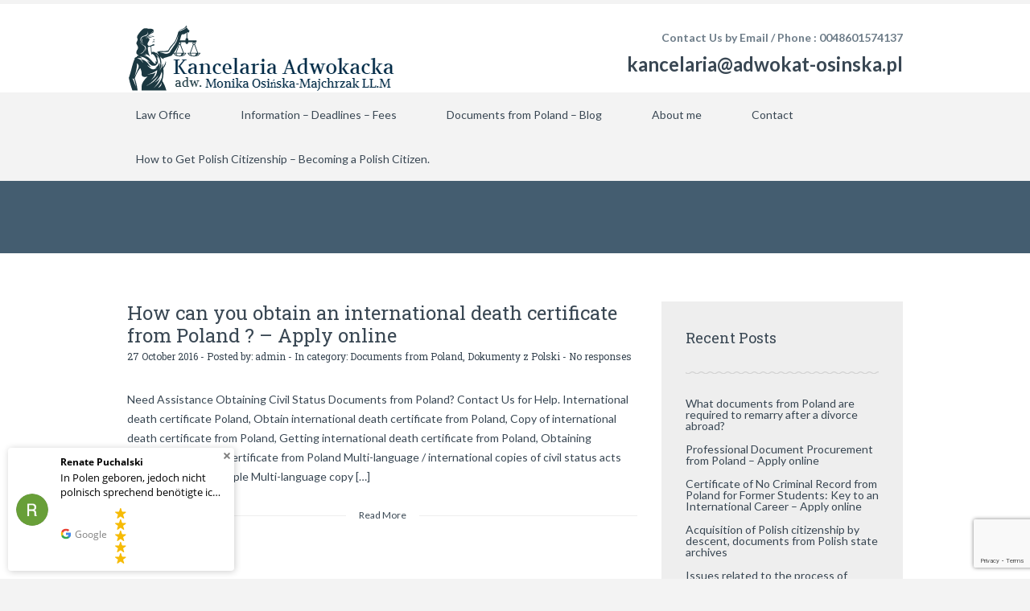

--- FILE ---
content_type: text/html; charset=UTF-8
request_url: http://www.certificatesfrompoland.com/getting-international-death-certificate-from-poland/
body_size: 11525
content:
		<!DOCTYPE html>
<html lang="en-US">
	<head>
		<meta name="viewport" content="width=device-width, initial-scale=1.0, user-scalable=no">
		<meta http-equiv="http://www.certificatesfrompoland.com/wp-content/themes/lawyeria-lite/content-Type" content="text/html; charset=UTF-8" />
		<meta charset="UTF-8">
		<title>Getting international death certificate from Poland | Your Partner in Obtaining Documents from Poland and Legal Assistance. Our law firm is your reliable partner for obtaining official documents from Poland, including copies of court judgments, birth certificates, marriage certificates, death certificates, baptismal certificates, land and mortgage registers and other documents from Poland. We offer comprehensive assistance in obtaining documents from Polish registry offices, courts, police, churches, state archives, and other state institutions.</title>

		<!--[if lt IE 9]>
		<script src="http://www.certificatesfrompoland.com/wp-content/themes/lawyeria-lite/js/html5.js"></script>
		<link rel="stylesheet" href="http://www.certificatesfrompoland.com/wp-content/themes/lawyeria-lite/css/ie.css" type="text/css">
		<![endif]-->	

		<meta name='robots' content='max-image-preview:large' />
<link rel='dns-prefetch' href='//fonts.googleapis.com' />
<link rel="alternate" type="application/rss+xml" title="Your Partner in Obtaining Documents from Poland and Legal Assistance. Our law firm is your reliable partner for obtaining official documents from Poland, including copies of court judgments, birth certificates, marriage certificates, death certificates, baptismal certificates, land and mortgage registers and other documents from Poland. We offer comprehensive assistance in obtaining documents from Polish registry offices, courts, police, churches, state archives, and other state institutions. &raquo; Feed" href="http://www.certificatesfrompoland.com/feed/" />
<link rel="alternate" type="application/rss+xml" title="Your Partner in Obtaining Documents from Poland and Legal Assistance. Our law firm is your reliable partner for obtaining official documents from Poland, including copies of court judgments, birth certificates, marriage certificates, death certificates, baptismal certificates, land and mortgage registers and other documents from Poland. We offer comprehensive assistance in obtaining documents from Polish registry offices, courts, police, churches, state archives, and other state institutions. &raquo; Comments Feed" href="http://www.certificatesfrompoland.com/comments/feed/" />
<link rel="alternate" type="application/rss+xml" title="Your Partner in Obtaining Documents from Poland and Legal Assistance. Our law firm is your reliable partner for obtaining official documents from Poland, including copies of court judgments, birth certificates, marriage certificates, death certificates, baptismal certificates, land and mortgage registers and other documents from Poland. We offer comprehensive assistance in obtaining documents from Polish registry offices, courts, police, churches, state archives, and other state institutions. &raquo; Getting international death certificate from Poland Tag Feed" href="http://www.certificatesfrompoland.com/getting-international-death-certificate-from-poland/feed/" />
<script type="text/javascript">
window._wpemojiSettings = {"baseUrl":"https:\/\/s.w.org\/images\/core\/emoji\/14.0.0\/72x72\/","ext":".png","svgUrl":"https:\/\/s.w.org\/images\/core\/emoji\/14.0.0\/svg\/","svgExt":".svg","source":{"concatemoji":"http:\/\/www.certificatesfrompoland.com\/wp-includes\/js\/wp-emoji-release.min.js?ver=6.1.1"}};
/*! This file is auto-generated */
!function(e,a,t){var n,r,o,i=a.createElement("canvas"),p=i.getContext&&i.getContext("2d");function s(e,t){var a=String.fromCharCode,e=(p.clearRect(0,0,i.width,i.height),p.fillText(a.apply(this,e),0,0),i.toDataURL());return p.clearRect(0,0,i.width,i.height),p.fillText(a.apply(this,t),0,0),e===i.toDataURL()}function c(e){var t=a.createElement("script");t.src=e,t.defer=t.type="text/javascript",a.getElementsByTagName("head")[0].appendChild(t)}for(o=Array("flag","emoji"),t.supports={everything:!0,everythingExceptFlag:!0},r=0;r<o.length;r++)t.supports[o[r]]=function(e){if(p&&p.fillText)switch(p.textBaseline="top",p.font="600 32px Arial",e){case"flag":return s([127987,65039,8205,9895,65039],[127987,65039,8203,9895,65039])?!1:!s([55356,56826,55356,56819],[55356,56826,8203,55356,56819])&&!s([55356,57332,56128,56423,56128,56418,56128,56421,56128,56430,56128,56423,56128,56447],[55356,57332,8203,56128,56423,8203,56128,56418,8203,56128,56421,8203,56128,56430,8203,56128,56423,8203,56128,56447]);case"emoji":return!s([129777,127995,8205,129778,127999],[129777,127995,8203,129778,127999])}return!1}(o[r]),t.supports.everything=t.supports.everything&&t.supports[o[r]],"flag"!==o[r]&&(t.supports.everythingExceptFlag=t.supports.everythingExceptFlag&&t.supports[o[r]]);t.supports.everythingExceptFlag=t.supports.everythingExceptFlag&&!t.supports.flag,t.DOMReady=!1,t.readyCallback=function(){t.DOMReady=!0},t.supports.everything||(n=function(){t.readyCallback()},a.addEventListener?(a.addEventListener("DOMContentLoaded",n,!1),e.addEventListener("load",n,!1)):(e.attachEvent("onload",n),a.attachEvent("onreadystatechange",function(){"complete"===a.readyState&&t.readyCallback()})),(e=t.source||{}).concatemoji?c(e.concatemoji):e.wpemoji&&e.twemoji&&(c(e.twemoji),c(e.wpemoji)))}(window,document,window._wpemojiSettings);
</script>
<style type="text/css">
img.wp-smiley,
img.emoji {
	display: inline !important;
	border: none !important;
	box-shadow: none !important;
	height: 1em !important;
	width: 1em !important;
	margin: 0 0.07em !important;
	vertical-align: -0.1em !important;
	background: none !important;
	padding: 0 !important;
}
</style>
	<link rel='stylesheet' id='sgr-css' href='http://www.certificatesfrompoland.com/wp-content/plugins/simple-google-recaptcha/sgr.css?ver=1679386311' type='text/css' media='all' />
<link rel='stylesheet' id='wp-block-library-css' href='http://www.certificatesfrompoland.com/wp-includes/css/dist/block-library/style.min.css?ver=6.1.1' type='text/css' media='all' />
<link rel='stylesheet' id='classic-theme-styles-css' href='http://www.certificatesfrompoland.com/wp-includes/css/classic-themes.min.css?ver=1' type='text/css' media='all' />
<style id='global-styles-inline-css' type='text/css'>
body{--wp--preset--color--black: #000000;--wp--preset--color--cyan-bluish-gray: #abb8c3;--wp--preset--color--white: #ffffff;--wp--preset--color--pale-pink: #f78da7;--wp--preset--color--vivid-red: #cf2e2e;--wp--preset--color--luminous-vivid-orange: #ff6900;--wp--preset--color--luminous-vivid-amber: #fcb900;--wp--preset--color--light-green-cyan: #7bdcb5;--wp--preset--color--vivid-green-cyan: #00d084;--wp--preset--color--pale-cyan-blue: #8ed1fc;--wp--preset--color--vivid-cyan-blue: #0693e3;--wp--preset--color--vivid-purple: #9b51e0;--wp--preset--gradient--vivid-cyan-blue-to-vivid-purple: linear-gradient(135deg,rgba(6,147,227,1) 0%,rgb(155,81,224) 100%);--wp--preset--gradient--light-green-cyan-to-vivid-green-cyan: linear-gradient(135deg,rgb(122,220,180) 0%,rgb(0,208,130) 100%);--wp--preset--gradient--luminous-vivid-amber-to-luminous-vivid-orange: linear-gradient(135deg,rgba(252,185,0,1) 0%,rgba(255,105,0,1) 100%);--wp--preset--gradient--luminous-vivid-orange-to-vivid-red: linear-gradient(135deg,rgba(255,105,0,1) 0%,rgb(207,46,46) 100%);--wp--preset--gradient--very-light-gray-to-cyan-bluish-gray: linear-gradient(135deg,rgb(238,238,238) 0%,rgb(169,184,195) 100%);--wp--preset--gradient--cool-to-warm-spectrum: linear-gradient(135deg,rgb(74,234,220) 0%,rgb(151,120,209) 20%,rgb(207,42,186) 40%,rgb(238,44,130) 60%,rgb(251,105,98) 80%,rgb(254,248,76) 100%);--wp--preset--gradient--blush-light-purple: linear-gradient(135deg,rgb(255,206,236) 0%,rgb(152,150,240) 100%);--wp--preset--gradient--blush-bordeaux: linear-gradient(135deg,rgb(254,205,165) 0%,rgb(254,45,45) 50%,rgb(107,0,62) 100%);--wp--preset--gradient--luminous-dusk: linear-gradient(135deg,rgb(255,203,112) 0%,rgb(199,81,192) 50%,rgb(65,88,208) 100%);--wp--preset--gradient--pale-ocean: linear-gradient(135deg,rgb(255,245,203) 0%,rgb(182,227,212) 50%,rgb(51,167,181) 100%);--wp--preset--gradient--electric-grass: linear-gradient(135deg,rgb(202,248,128) 0%,rgb(113,206,126) 100%);--wp--preset--gradient--midnight: linear-gradient(135deg,rgb(2,3,129) 0%,rgb(40,116,252) 100%);--wp--preset--duotone--dark-grayscale: url('#wp-duotone-dark-grayscale');--wp--preset--duotone--grayscale: url('#wp-duotone-grayscale');--wp--preset--duotone--purple-yellow: url('#wp-duotone-purple-yellow');--wp--preset--duotone--blue-red: url('#wp-duotone-blue-red');--wp--preset--duotone--midnight: url('#wp-duotone-midnight');--wp--preset--duotone--magenta-yellow: url('#wp-duotone-magenta-yellow');--wp--preset--duotone--purple-green: url('#wp-duotone-purple-green');--wp--preset--duotone--blue-orange: url('#wp-duotone-blue-orange');--wp--preset--font-size--small: 13px;--wp--preset--font-size--medium: 20px;--wp--preset--font-size--large: 36px;--wp--preset--font-size--x-large: 42px;--wp--preset--spacing--20: 0.44rem;--wp--preset--spacing--30: 0.67rem;--wp--preset--spacing--40: 1rem;--wp--preset--spacing--50: 1.5rem;--wp--preset--spacing--60: 2.25rem;--wp--preset--spacing--70: 3.38rem;--wp--preset--spacing--80: 5.06rem;}:where(.is-layout-flex){gap: 0.5em;}body .is-layout-flow > .alignleft{float: left;margin-inline-start: 0;margin-inline-end: 2em;}body .is-layout-flow > .alignright{float: right;margin-inline-start: 2em;margin-inline-end: 0;}body .is-layout-flow > .aligncenter{margin-left: auto !important;margin-right: auto !important;}body .is-layout-constrained > .alignleft{float: left;margin-inline-start: 0;margin-inline-end: 2em;}body .is-layout-constrained > .alignright{float: right;margin-inline-start: 2em;margin-inline-end: 0;}body .is-layout-constrained > .aligncenter{margin-left: auto !important;margin-right: auto !important;}body .is-layout-constrained > :where(:not(.alignleft):not(.alignright):not(.alignfull)){max-width: var(--wp--style--global--content-size);margin-left: auto !important;margin-right: auto !important;}body .is-layout-constrained > .alignwide{max-width: var(--wp--style--global--wide-size);}body .is-layout-flex{display: flex;}body .is-layout-flex{flex-wrap: wrap;align-items: center;}body .is-layout-flex > *{margin: 0;}:where(.wp-block-columns.is-layout-flex){gap: 2em;}.has-black-color{color: var(--wp--preset--color--black) !important;}.has-cyan-bluish-gray-color{color: var(--wp--preset--color--cyan-bluish-gray) !important;}.has-white-color{color: var(--wp--preset--color--white) !important;}.has-pale-pink-color{color: var(--wp--preset--color--pale-pink) !important;}.has-vivid-red-color{color: var(--wp--preset--color--vivid-red) !important;}.has-luminous-vivid-orange-color{color: var(--wp--preset--color--luminous-vivid-orange) !important;}.has-luminous-vivid-amber-color{color: var(--wp--preset--color--luminous-vivid-amber) !important;}.has-light-green-cyan-color{color: var(--wp--preset--color--light-green-cyan) !important;}.has-vivid-green-cyan-color{color: var(--wp--preset--color--vivid-green-cyan) !important;}.has-pale-cyan-blue-color{color: var(--wp--preset--color--pale-cyan-blue) !important;}.has-vivid-cyan-blue-color{color: var(--wp--preset--color--vivid-cyan-blue) !important;}.has-vivid-purple-color{color: var(--wp--preset--color--vivid-purple) !important;}.has-black-background-color{background-color: var(--wp--preset--color--black) !important;}.has-cyan-bluish-gray-background-color{background-color: var(--wp--preset--color--cyan-bluish-gray) !important;}.has-white-background-color{background-color: var(--wp--preset--color--white) !important;}.has-pale-pink-background-color{background-color: var(--wp--preset--color--pale-pink) !important;}.has-vivid-red-background-color{background-color: var(--wp--preset--color--vivid-red) !important;}.has-luminous-vivid-orange-background-color{background-color: var(--wp--preset--color--luminous-vivid-orange) !important;}.has-luminous-vivid-amber-background-color{background-color: var(--wp--preset--color--luminous-vivid-amber) !important;}.has-light-green-cyan-background-color{background-color: var(--wp--preset--color--light-green-cyan) !important;}.has-vivid-green-cyan-background-color{background-color: var(--wp--preset--color--vivid-green-cyan) !important;}.has-pale-cyan-blue-background-color{background-color: var(--wp--preset--color--pale-cyan-blue) !important;}.has-vivid-cyan-blue-background-color{background-color: var(--wp--preset--color--vivid-cyan-blue) !important;}.has-vivid-purple-background-color{background-color: var(--wp--preset--color--vivid-purple) !important;}.has-black-border-color{border-color: var(--wp--preset--color--black) !important;}.has-cyan-bluish-gray-border-color{border-color: var(--wp--preset--color--cyan-bluish-gray) !important;}.has-white-border-color{border-color: var(--wp--preset--color--white) !important;}.has-pale-pink-border-color{border-color: var(--wp--preset--color--pale-pink) !important;}.has-vivid-red-border-color{border-color: var(--wp--preset--color--vivid-red) !important;}.has-luminous-vivid-orange-border-color{border-color: var(--wp--preset--color--luminous-vivid-orange) !important;}.has-luminous-vivid-amber-border-color{border-color: var(--wp--preset--color--luminous-vivid-amber) !important;}.has-light-green-cyan-border-color{border-color: var(--wp--preset--color--light-green-cyan) !important;}.has-vivid-green-cyan-border-color{border-color: var(--wp--preset--color--vivid-green-cyan) !important;}.has-pale-cyan-blue-border-color{border-color: var(--wp--preset--color--pale-cyan-blue) !important;}.has-vivid-cyan-blue-border-color{border-color: var(--wp--preset--color--vivid-cyan-blue) !important;}.has-vivid-purple-border-color{border-color: var(--wp--preset--color--vivid-purple) !important;}.has-vivid-cyan-blue-to-vivid-purple-gradient-background{background: var(--wp--preset--gradient--vivid-cyan-blue-to-vivid-purple) !important;}.has-light-green-cyan-to-vivid-green-cyan-gradient-background{background: var(--wp--preset--gradient--light-green-cyan-to-vivid-green-cyan) !important;}.has-luminous-vivid-amber-to-luminous-vivid-orange-gradient-background{background: var(--wp--preset--gradient--luminous-vivid-amber-to-luminous-vivid-orange) !important;}.has-luminous-vivid-orange-to-vivid-red-gradient-background{background: var(--wp--preset--gradient--luminous-vivid-orange-to-vivid-red) !important;}.has-very-light-gray-to-cyan-bluish-gray-gradient-background{background: var(--wp--preset--gradient--very-light-gray-to-cyan-bluish-gray) !important;}.has-cool-to-warm-spectrum-gradient-background{background: var(--wp--preset--gradient--cool-to-warm-spectrum) !important;}.has-blush-light-purple-gradient-background{background: var(--wp--preset--gradient--blush-light-purple) !important;}.has-blush-bordeaux-gradient-background{background: var(--wp--preset--gradient--blush-bordeaux) !important;}.has-luminous-dusk-gradient-background{background: var(--wp--preset--gradient--luminous-dusk) !important;}.has-pale-ocean-gradient-background{background: var(--wp--preset--gradient--pale-ocean) !important;}.has-electric-grass-gradient-background{background: var(--wp--preset--gradient--electric-grass) !important;}.has-midnight-gradient-background{background: var(--wp--preset--gradient--midnight) !important;}.has-small-font-size{font-size: var(--wp--preset--font-size--small) !important;}.has-medium-font-size{font-size: var(--wp--preset--font-size--medium) !important;}.has-large-font-size{font-size: var(--wp--preset--font-size--large) !important;}.has-x-large-font-size{font-size: var(--wp--preset--font-size--x-large) !important;}
.wp-block-navigation a:where(:not(.wp-element-button)){color: inherit;}
:where(.wp-block-columns.is-layout-flex){gap: 2em;}
.wp-block-pullquote{font-size: 1.5em;line-height: 1.6;}
</style>
<link rel='stylesheet' id='contact-form-7-css' href='http://www.certificatesfrompoland.com/wp-content/plugins/contact-form-7/includes/css/styles.css?ver=5.7.4' type='text/css' media='all' />
<link rel='stylesheet' id='lawyeria_lite_style-css' href='http://www.certificatesfrompoland.com/wp-content/themes/lawyeria-lite/style.css?ver=1.0' type='text/css' media='all' />
<link rel='stylesheet' id='lawyeria_lite_fancybox-css' href='http://www.certificatesfrompoland.com/wp-content/themes/lawyeria-lite/css/jquery.fancybox.css?ver=1.0' type='text/css' media='all' />
<link rel='stylesheet' id='lawyeria_lite_font-css' href='//fonts.googleapis.com/css?family=Lato%3A300%2C400%2C700%2C400italic%2C700italic%7CRoboto+Slab%3A300%2C100%2C400%2C700&#038;subset=latin%2Clatin-ext' type='text/css' media='all' />
<script type='text/javascript' id='sgr-js-extra'>
/* <![CDATA[ */
var sgr = {"sgr_site_key":""};
/* ]]> */
</script>
<script type='text/javascript' src='http://www.certificatesfrompoland.com/wp-content/plugins/simple-google-recaptcha/sgr.js?ver=1679386311' id='sgr-js'></script>
<script type='text/javascript' src='http://www.certificatesfrompoland.com/wp-includes/js/jquery/jquery.min.js?ver=3.6.1' id='jquery-core-js'></script>
<script type='text/javascript' src='http://www.certificatesfrompoland.com/wp-includes/js/jquery/jquery-migrate.min.js?ver=3.3.2' id='jquery-migrate-js'></script>
<link rel="https://api.w.org/" href="http://www.certificatesfrompoland.com/wp-json/" /><link rel="alternate" type="application/json" href="http://www.certificatesfrompoland.com/wp-json/wp/v2/tags/45" /><link rel="EditURI" type="application/rsd+xml" title="RSD" href="http://www.certificatesfrompoland.com/xmlrpc.php?rsd" />
<link rel="wlwmanifest" type="application/wlwmanifest+xml" href="http://www.certificatesfrompoland.com/wp-includes/wlwmanifest.xml" />
<meta name="generator" content="WordPress 6.1.1" />

<!-- Juiz Lang Attributes BEGINS -->
<link rel="alternate" hreflang="en" href="https://www.certificatesfrompoland.com/how-can-you-obtain-an-international-death-certificate-from-poland/" />
<!-- Juiz Lang Attributes ENDS -->

<script type="text/javascript">
<!--
/******************************************************************************
***   COPY PROTECTED BY http://chetangole.com/blog/wp-copyprotect/   version 3.1.0 ****
******************************************************************************/
function clickIE4(){
if (event.button==2){
return false;
}
}
function clickNS4(e){
if (document.layers||document.getElementById&&!document.all){
if (e.which==2||e.which==3){
return false;
}
}
}

if (document.layers){
document.captureEvents(Event.MOUSEDOWN);
document.onmousedown=clickNS4;
}
else if (document.all&&!document.getElementById){
document.onmousedown=clickIE4;
}

document.oncontextmenu=new Function("return false")
// --> 
</script>

<script type="text/javascript">
/******************************************************************************
***   COPY PROTECTED BY http://chetangole.com/blog/wp-copyprotect/   version 3.1.0 ****
******************************************************************************/
function disableSelection(target){
if (typeof target.onselectstart!="undefined") //For IE 
	target.onselectstart=function(){return false}
else if (typeof target.style.MozUserSelect!="undefined") //For Firefox
	target.style.MozUserSelect="none"
else //All other route (For Opera)
	target.onmousedown=function(){return false}
target.style.cursor = "default"
}
</script>
<link rel="icon" href="http://www.certificatesfrompoland.com/wp-content/uploads/2023/10/ico-logo-adw.-Monika-Osinska-Majchrzak-150x150.png" sizes="32x32" />
<link rel="icon" href="http://www.certificatesfrompoland.com/wp-content/uploads/2023/10/ico-logo-adw.-Monika-Osinska-Majchrzak.png" sizes="192x192" />
<link rel="apple-touch-icon" href="http://www.certificatesfrompoland.com/wp-content/uploads/2023/10/ico-logo-adw.-Monika-Osinska-Majchrzak.png" />
<meta name="msapplication-TileImage" content="http://www.certificatesfrompoland.com/wp-content/uploads/2023/10/ico-logo-adw.-Monika-Osinska-Majchrzak.png" />
		


<!-- Global site tag (gtag.js) - Google Analytics -->
<script async src="https://www.googletagmanager.com/gtag/js?id=UA-29564297-18"></script>
<script>
  window.dataLayer = window.dataLayer || [];
  function gtag(){dataLayer.push(arguments);}
  gtag('js', new Date());

  gtag('config', 'UA-29564297-18');
</script>



		
		
		
		
		
	</head>
	<body class="archive tag tag-getting-international-death-certificate-from-poland tag-45">
		<header>
			<div class="wide-header">
				<div class="wrapper cf">
					<div class="header-left cf">
						
                            <a class="logo" href="http://www.certificatesfrompoland.com" title="Your Partner in Obtaining Documents from Poland and Legal Assistance. Our law firm is your reliable partner for obtaining official documents from Poland, including copies of court judgments, birth certificates, marriage certificates, death certificates, baptismal certificates, land and mortgage registers and other documents from Poland. We offer comprehensive assistance in obtaining documents from Polish registry offices, courts, police, churches, state archives, and other state institutions."><img src="http://www.certificatesfrompoland.com/wp-content/uploads/2018/02/logo.-adw.-Monika-Osińska-Majchrzak.png" alt="Your Partner in Obtaining Documents from Poland and Legal Assistance. Our law firm is your reliable partner for obtaining official documents from Poland, including copies of court judgments, birth certificates, marriage certificates, death certificates, baptismal certificates, land and mortgage registers and other documents from Poland. We offer comprehensive assistance in obtaining documents from Polish registry offices, courts, police, churches, state archives, and other state institutions." title="Your Partner in Obtaining Documents from Poland and Legal Assistance. Our law firm is your reliable partner for obtaining official documents from Poland, including copies of court judgments, birth certificates, marriage certificates, death certificates, baptismal certificates, land and mortgage registers and other documents from Poland. We offer comprehensive assistance in obtaining documents from Polish registry offices, courts, police, churches, state archives, and other state institutions." /></a>					</div><!--/div .header-left .cf-->
					<div class="header-contact">
    					Contact Us by Email / Phone : 0048601574137 <br />    					<br />
    					<span>
    						                                    <a href="mailto: kancelaria@adwokat-osinska.pl" title="kancelaria@adwokat-osinska.pl">kancelaria@adwokat-osinska.pl</a>
    							    					</span><!--/span-->
					</div><!--/.header-contact-->
				</div><!--/div .wrapper-->
			</div><!--/div .wide-header-->
			<div class="wrapper cf">
			    <nav>
    				<div class="openresponsivemenu">
    					Open Menu    				</div><!--/div .openresponsivemenu-->
    				<div class="container-menu cf">
        				<div class="menu"><ul>
<li class="page_item page-item-348"><a href="https://www.certificatesfrompoland.com/">Law Office</a></li>
<li class="page_item page-item-25"><a href="http://www.certificatesfrompoland.com/information-deadlines-payments/">Information &#8211; Deadlines &#8211; Fees</a></li>
<li class="page_item page-item-346 page_item_has_children"><a href="http://www.certificatesfrompoland.com/documents-from-poland-blog/">Documents from Poland &#8211; Blog</a>
<ul class='children'>
	<li class="page_item page-item-426"><a href="http://www.certificatesfrompoland.com/documents-from-poland-blog/dokumenty-z-polski/">Dokumenty z Polski</a></li>
</ul>
</li>
<li class="page_item page-item-12"><a href="http://www.certificatesfrompoland.com/firm-law-office/">About me</a></li>
<li class="page_item page-item-14"><a href="http://www.certificatesfrompoland.com/contact/">Contact</a></li>
<li class="page_item page-item-430"><a href="http://www.certificatesfrompoland.com/how-to-get-polish-citizenship-becoming-a-polish-citizen/">How to Get Polish Citizenship &#8211; Becoming a Polish Citizen.</a></li>
</ul></div>
    				</div><!--/div .container-menu .cf-->
    			</nav><!--/nav .navigation-->
		    </div>
			<div class="wrapper">
						</div>	
			<section class="wide-nav">
				<div class="wrapper">
					<h3>
											</h3><!--/h3-->
				</div><!--/div .wrapper-->
			</section><!--/section .wide-nav-->
		</header>
		<section id="content">
			<div class="wrapper cf">
				<div id="posts">
										<div id="post-239" class="post post-239 type-post status-publish format-standard hentry category-documents-from-poland category-dokumenty-z-polski tag-civil-registry-office-poland tag-copy-of-international-death-certificate-from-poland tag-death-certificate-from-poland tag-getting-international-death-certificate-from-poland tag-international-death-certificate-from-poland tag-obtain-international-death-certificate-from-poland tag-obtaining-certificates-from-poland tag-obtaining-international-death-certificate-from-poland">
						<h3 class="post-title">
							<a href="http://www.certificatesfrompoland.com/how-can-you-obtain-an-international-death-certificate-from-poland/" title="How can you obtain an international death certificate from Poland ? &#8211; Apply online">
								How can you obtain an international death certificate from Poland ? &#8211; Apply online							</a><!--/a-->
						</h3><!--/h3 .post-title-->
						<div class="post-meta">
							<span>
								27 October 2016 - Posted by: <a href="http://www.certificatesfrompoland.com/author/admin/" title="Posts by admin" rel="author">admin</a> - In category: <a href="http://www.certificatesfrompoland.com/documents-from-poland/" rel="category tag">Documents from Poland</a>, <a href="http://www.certificatesfrompoland.com/dokumenty-z-polski/" rel="category tag">Dokumenty z Polski</a> - <a href="http://www.certificatesfrompoland.com/how-can-you-obtain-an-international-death-certificate-from-poland/#comments-template" title="No responses">No responses</a>
							</span><!--/span-->
						</div><!--/div .post-meta-->
												<div class="post-excerpt">
							<p>Need Assistance Obtaining Civil Status Documents from Poland? Contact Us for Help. International death certificate Poland, Obtain international death certificate from Poland, Copy of international death certificate from Poland, Getting international death certificate from Poland, Obtaining international death certificate from Poland Multi-language / international copies of civil status acts from Poland for example Multi-language copy [&hellip;]</p>
						</div><!--/div .post-excerpt-->
						<a href="http://www.certificatesfrompoland.com/how-can-you-obtain-an-international-death-certificate-from-poland/" title="Read More" class="read-more">
							<span>Read More</span>
						</a><!--/a .read-more-->
					</div><!--/div .post-->
										<div class="posts-navigation">
																	</div><!--/div .posts-navigation-->
				</div><!--/div #posts-->
				<aside id="sidebar-right">
	
		<div id="recent-posts-2" class="widget widget_recent_entries">
		<div class="title-widget">Recent Posts</div>
		<ul>
											<li>
					<a href="http://www.certificatesfrompoland.com/what-documents-from-poland-are-required-to-remarry-after-a-divorce-abroad/">What documents from Poland are required to remarry after a divorce abroad?</a>
									</li>
											<li>
					<a href="http://www.certificatesfrompoland.com/professional-document-procurement-from-poland/">Professional Document Procurement from Poland &#8211; Apply online</a>
									</li>
											<li>
					<a href="http://www.certificatesfrompoland.com/certificate-of-no-criminal-record-from-poland-for-former-students-key-to-an-international-career/">Certificate of No Criminal Record from Poland for Former Students: Key to an International Career &#8211; Apply online</a>
									</li>
											<li>
					<a href="http://www.certificatesfrompoland.com/acquisition-of-polish-citizenship-by-descent-documents-from-polish-state-archives/">Acquisition of Polish citizenship by descent, documents from Polish state archives</a>
									</li>
											<li>
					<a href="http://www.certificatesfrompoland.com/issues-related-to-the-process-of-obtaining-polish-citizenship-and-civil-status-records-from-poland/">Issues related to the process of obtaining Polish citizenship and civil status records from Poland</a>
									</li>
											<li>
					<a href="http://www.certificatesfrompoland.com/blood-right-versus-acquisition-of-polish-citizenship-getting-polish-citizenship/">Blood right versus acquisition of Polish citizenship &#8211; Getting Polish Citizenship</a>
									</li>
											<li>
					<a href="http://www.certificatesfrompoland.com/confirmation-of-possession-or-loss-of-polish-citizenship-2/">Confirmation of possession or loss of Polish citizenship</a>
									</li>
											<li>
					<a href="http://www.certificatesfrompoland.com/transcription-registration-of-a-foreign-certificate-of-personal-status-to-polish-birth-marriage-and-death-register/">Registration of a foreign certificate of personal status to Polish birth, marriage and death register</a>
									</li>
											<li>
					<a href="http://www.certificatesfrompoland.com/how-to-obtain-a-baptismal-certificate-from-poland/">How to obtain a baptismal certificate from Poland &#8211; Apply online</a>
									</li>
											<li>
					<a href="http://www.certificatesfrompoland.com/how-to-order-a-certificate-from-the-polish-national-criminal-register-criminal-record-bureau-check-in-poland-ministry-of-justice-of-the-republic-of-poland/">How to order a certificate from the Polish National Criminal Register &#8211; Criminal Record Bureau check in Poland, Ministry of Justice of the Republic of Poland &#8211; Apply online</a>
									</li>
					</ul>

		</div><div id="categories-2" class="widget widget_categories"><div class="title-widget">Categories</div>
			<ul>
					<li class="cat-item cat-item-1"><a href="http://www.certificatesfrompoland.com/documents-from-poland/">Documents from Poland</a>
</li>
	<li class="cat-item cat-item-96"><a href="http://www.certificatesfrompoland.com/dokumenty-z-polski/">Dokumenty z Polski</a>
</li>
			</ul>

			</div><div id="search-2" class="widget widget_search"><div class="title-widget">Search</div><form role="search" method="get" id="searchform" class="searchform" action="http://www.certificatesfrompoland.com/">
				<div>
					<label class="screen-reader-text" for="s">Search for:</label>
					<input type="text" value="" name="s" id="s" />
					<input type="submit" id="searchsubmit" value="Search" />
				</div>
			</form></div><div id="tag_cloud-3" class="widget widget_tag_cloud"><div class="title-widget">Tags</div><div class="tagcloud"><a href="http://www.certificatesfrompoland.com/abridged-marriage-certificate-with-apostille-from-poland/" class="tag-cloud-link tag-link-36 tag-link-position-1" style="font-size: 8pt;" aria-label="Abridged marriage certificate with apostille from poland (1 item)">Abridged marriage certificate with apostille from poland</a>
<a href="http://www.certificatesfrompoland.com/acquisition-of-polish-citizenship/" class="tag-cloud-link tag-link-112 tag-link-position-2" style="font-size: 12.581818181818pt;" aria-label="Acquisition of Polish citizenship (2 items)">Acquisition of Polish citizenship</a>
<a href="http://www.certificatesfrompoland.com/apostille-birth-certificate-in-poland/" class="tag-cloud-link tag-link-34 tag-link-position-3" style="font-size: 8pt;" aria-label="Apostille Birth Certificate in Poland (1 item)">Apostille Birth Certificate in Poland</a>
<a href="http://www.certificatesfrompoland.com/apostille-certificate-in-poland/" class="tag-cloud-link tag-link-20 tag-link-position-4" style="font-size: 8pt;" aria-label="Apostille Certificate in Poland (1 item)">Apostille Certificate in Poland</a>
<a href="http://www.certificatesfrompoland.com/apostille-clause-in-poland/" class="tag-cloud-link tag-link-17 tag-link-position-5" style="font-size: 8pt;" aria-label="Apostille clause in Poland (1 item)">Apostille clause in Poland</a>
<a href="http://www.certificatesfrompoland.com/apostille-from-poland/" class="tag-cloud-link tag-link-16 tag-link-position-6" style="font-size: 8pt;" aria-label="Apostille from Poland (1 item)">Apostille from Poland</a>
<a href="http://www.certificatesfrompoland.com/apostille-on-the-polish-official-documents/" class="tag-cloud-link tag-link-19 tag-link-position-7" style="font-size: 8pt;" aria-label="Apostille on the Polish official documents (1 item)">Apostille on the Polish official documents</a>
<a href="http://www.certificatesfrompoland.com/apostille-services-in-poland/" class="tag-cloud-link tag-link-31 tag-link-position-8" style="font-size: 8pt;" aria-label="Apostille Services in Poland (1 item)">Apostille Services in Poland</a>
<a href="http://www.certificatesfrompoland.com/birth-certificate-from-poland/" class="tag-cloud-link tag-link-2 tag-link-position-9" style="font-size: 18.181818181818pt;" aria-label="Birth certificate from Poland (4 items)">Birth certificate from Poland</a>
<a href="http://www.certificatesfrompoland.com/birth-certificates-of-registry-offices-from-poland/" class="tag-cloud-link tag-link-10 tag-link-position-10" style="font-size: 8pt;" aria-label="Birth certificates of registry offices from Poland (1 item)">Birth certificates of registry offices from Poland</a>
<a href="http://www.certificatesfrompoland.com/birth-certificate-with-apostille-certification-from-poland/" class="tag-cloud-link tag-link-35 tag-link-position-11" style="font-size: 8pt;" aria-label="Birth Certificate with Apostille certification from Poland (1 item)">Birth Certificate with Apostille certification from Poland</a>
<a href="http://www.certificatesfrompoland.com/birth-certificate-with-apostille-from-poland/" class="tag-cloud-link tag-link-33 tag-link-position-12" style="font-size: 8pt;" aria-label="Birth certificate with apostille from Poland (1 item)">Birth certificate with apostille from Poland</a>
<a href="http://www.certificatesfrompoland.com/certificate-of-no-criminal-record-from-poland/" class="tag-cloud-link tag-link-74 tag-link-position-13" style="font-size: 12.581818181818pt;" aria-label="Certificate of No Criminal Record from poland (2 items)">Certificate of No Criminal Record from poland</a>
<a href="http://www.certificatesfrompoland.com/certification-of-documents-apostille-from-poland/" class="tag-cloud-link tag-link-21 tag-link-position-14" style="font-size: 8pt;" aria-label="Certification of documents - Apostille from Poland (1 item)">Certification of documents - Apostille from Poland</a>
<a href="http://www.certificatesfrompoland.com/civil-registration-office-poland/" class="tag-cloud-link tag-link-26 tag-link-position-15" style="font-size: 8pt;" aria-label="Civil registration office poland (1 item)">Civil registration office poland</a>
<a href="http://www.certificatesfrompoland.com/civil-registry-office-poland/" class="tag-cloud-link tag-link-6 tag-link-position-16" style="font-size: 20.218181818182pt;" aria-label="Civil Registry Office Poland (5 items)">Civil Registry Office Poland</a>
<a href="http://www.certificatesfrompoland.com/complete-copy-of-a-birth-certificate-from-poland/" class="tag-cloud-link tag-link-7 tag-link-position-17" style="font-size: 8pt;" aria-label="complete copy of a birth certificate from Poland (1 item)">complete copy of a birth certificate from Poland</a>
<a href="http://www.certificatesfrompoland.com/confirmation-of-polish-citizenship/" class="tag-cloud-link tag-link-94 tag-link-position-18" style="font-size: 18.181818181818pt;" aria-label="Confirmation of Polish citizenship (4 items)">Confirmation of Polish citizenship</a>
<a href="http://www.certificatesfrompoland.com/copy-of-full-birth-certificate-from-poland/" class="tag-cloud-link tag-link-28 tag-link-position-19" style="font-size: 8pt;" aria-label="Copy of full birth certificate from Poland (1 item)">Copy of full birth certificate from Poland</a>
<a href="http://www.certificatesfrompoland.com/copy-of-marriage-certificate-from-poland/" class="tag-cloud-link tag-link-72 tag-link-position-20" style="font-size: 12.581818181818pt;" aria-label="Copy of marriage certificate from Poland (2 items)">Copy of marriage certificate from Poland</a>
<a href="http://www.certificatesfrompoland.com/criminal-record-certificate-poland/" class="tag-cloud-link tag-link-80 tag-link-position-21" style="font-size: 12.581818181818pt;" aria-label="criminal record certificate poland (2 items)">criminal record certificate poland</a>
<a href="http://www.certificatesfrompoland.com/documentation-from-the-registry-office-in-poland/" class="tag-cloud-link tag-link-11 tag-link-position-22" style="font-size: 18.181818181818pt;" aria-label="Documentation from the registry office in Poland; (4 items)">Documentation from the registry office in Poland;</a>
<a href="http://www.certificatesfrompoland.com/full-copy-of-birth-certificate-long-form-from-poland/" class="tag-cloud-link tag-link-27 tag-link-position-23" style="font-size: 8pt;" aria-label="Full copy of birth certificate (long form) from Poland (1 item)">Full copy of birth certificate (long form) from Poland</a>
<a href="http://www.certificatesfrompoland.com/full-copy-of-birth-certificate-from-poland/" class="tag-cloud-link tag-link-8 tag-link-position-24" style="font-size: 8pt;" aria-label="full copy of birth certificate from poland (1 item)">full copy of birth certificate from poland</a>
<a href="http://www.certificatesfrompoland.com/getting-a-birth-certificate-from-poland/" class="tag-cloud-link tag-link-24 tag-link-position-25" style="font-size: 8pt;" aria-label="Getting a birth certificate from poland (1 item)">Getting a birth certificate from poland</a>
<a href="http://www.certificatesfrompoland.com/getting-birth-certificate-from-poland/" class="tag-cloud-link tag-link-4 tag-link-position-26" style="font-size: 8pt;" aria-label="Getting birth certificate from Poland (1 item)">Getting birth certificate from Poland</a>
<a href="http://www.certificatesfrompoland.com/how-to-get-birth-certificate-from-poland/" class="tag-cloud-link tag-link-25 tag-link-position-27" style="font-size: 8pt;" aria-label="How to get birth certificate from poland (1 item)">How to get birth certificate from poland</a>
<a href="http://www.certificatesfrompoland.com/how-to-get-copies-of-polish-birth-certificates/" class="tag-cloud-link tag-link-81 tag-link-position-28" style="font-size: 15.636363636364pt;" aria-label="how to get copies of polish birth certificates (3 items)">how to get copies of polish birth certificates</a>
<a href="http://www.certificatesfrompoland.com/international-birth-certificate-from-poland/" class="tag-cloud-link tag-link-9 tag-link-position-29" style="font-size: 12.581818181818pt;" aria-label="International birth certificate from Poland (2 items)">International birth certificate from Poland</a>
<a href="http://www.certificatesfrompoland.com/marriage-abroad/" class="tag-cloud-link tag-link-23 tag-link-position-30" style="font-size: 8pt;" aria-label="Marriage Abroad (1 item)">Marriage Abroad</a>
<a href="http://www.certificatesfrompoland.com/marriage-certificate-from-poland/" class="tag-cloud-link tag-link-13 tag-link-position-31" style="font-size: 12.581818181818pt;" aria-label="Marriage certificate from Poland (2 items)">Marriage certificate from Poland</a>
<a href="http://www.certificatesfrompoland.com/marriage-records-from-poland/" class="tag-cloud-link tag-link-22 tag-link-position-32" style="font-size: 8pt;" aria-label="Marriage records from poland (1 item)">Marriage records from poland</a>
<a href="http://www.certificatesfrompoland.com/non-criminal-certificate-in-poland/" class="tag-cloud-link tag-link-104 tag-link-position-33" style="font-size: 12.581818181818pt;" aria-label="Non-criminal certificate in Poland (2 items)">Non-criminal certificate in Poland</a>
<a href="http://www.certificatesfrompoland.com/obtain-birth-certificate-from-poland/" class="tag-cloud-link tag-link-3 tag-link-position-34" style="font-size: 12.581818181818pt;" aria-label="Obtain birth certificate from Poland (2 items)">Obtain birth certificate from Poland</a>
<a href="http://www.certificatesfrompoland.com/obtaining-certificates-from-poland/" class="tag-cloud-link tag-link-82 tag-link-position-35" style="font-size: 22pt;" aria-label="Obtaining certificates from Poland (6 items)">Obtaining certificates from Poland</a>
<a href="http://www.certificatesfrompoland.com/obtaining-legalization-and-granting-an-apostille-on-polish-documents/" class="tag-cloud-link tag-link-18 tag-link-position-36" style="font-size: 8pt;" aria-label="Obtaining legalization and granting an apostille on Polish documents (1 item)">Obtaining legalization and granting an apostille on Polish documents</a>
<a href="http://www.certificatesfrompoland.com/obtaining-other-documents-from-poland/" class="tag-cloud-link tag-link-83 tag-link-position-37" style="font-size: 15.636363636364pt;" aria-label="Obtaining other documents from Poland (3 items)">Obtaining other documents from Poland</a>
<a href="http://www.certificatesfrompoland.com/office-of-the-civil-status-in-poland/" class="tag-cloud-link tag-link-12 tag-link-position-38" style="font-size: 8pt;" aria-label="Office of the civil status in Poland (1 item)">Office of the civil status in Poland</a>
<a href="http://www.certificatesfrompoland.com/polish-birth-certificate-with-apostille/" class="tag-cloud-link tag-link-32 tag-link-position-39" style="font-size: 8pt;" aria-label="Polish birth certificate with Apostille (1 item)">Polish birth certificate with Apostille</a>
<a href="http://www.certificatesfrompoland.com/polish-citizenship/" class="tag-cloud-link tag-link-95 tag-link-position-40" style="font-size: 15.636363636364pt;" aria-label="Polish citizenship (3 items)">Polish citizenship</a>
<a href="http://www.certificatesfrompoland.com/polish-citizenship-by-descent/" class="tag-cloud-link tag-link-113 tag-link-position-41" style="font-size: 12.581818181818pt;" aria-label="Polish citizenship by descent (2 items)">Polish citizenship by descent</a>
<a href="http://www.certificatesfrompoland.com/polish-registry-office/" class="tag-cloud-link tag-link-14 tag-link-position-42" style="font-size: 8pt;" aria-label="Polish Registry Office (1 item)">Polish Registry Office</a>
<a href="http://www.certificatesfrompoland.com/polish-roots/" class="tag-cloud-link tag-link-111 tag-link-position-43" style="font-size: 12.581818181818pt;" aria-label="Polish Roots (2 items)">Polish Roots</a>
<a href="http://www.certificatesfrompoland.com/registry-offices-in-poland/" class="tag-cloud-link tag-link-50 tag-link-position-44" style="font-size: 12.581818181818pt;" aria-label="Registry Offices in Poland (2 items)">Registry Offices in Poland</a>
<a href="http://www.certificatesfrompoland.com/ways-of-acquiring-polish-citizenship/" class="tag-cloud-link tag-link-114 tag-link-position-45" style="font-size: 12.581818181818pt;" aria-label="Ways of acquiring Polish citizenship (2 items)">Ways of acquiring Polish citizenship</a></div>
</div></aside><!--/aside #sidebar-right-->			</div><!--/div .wrapper-->
		</section><!--/section #content-->
						<footer id="footer">
			<div class="wrapper cf">
				<div class="footer-margin-left cf">
					<div id="block-7" class="footer-box widget_block"><div class="ti-widget ti-goog" data-layout-id="21" data-set-id="light-background" data-pid="b5167179c03e50ec942cb" data-pager-autoplay-timeout="6" > <div class="ti-widget-container ti-col-1"> <div class="ti-reviews-container"> <div class="ti-reviews-container-wrapper">  <div data-empty="0" class="ti-review-item source-Google" > <div class="disable-widget"></div> <div class="ti-inner"> <div class="col-left"> <div class="ti-review-header"> <div class="ti-profile-img"> <img src="https://lh3.googleusercontent.com/a/AAcHTtcD8mvzUTqiJ29EUapRFxMAKsgwoUjnrIexX62KmQ=s120-c-c-rp-w64-h64-mo-br100" alt="Renate Puchalski" /> </div> </div> </div> <div class="col-right"> <div class="ti-profile-details"> <div class="ti-name"> Renate Puchalski </div> </div> <div class="ti-review-text"><!-- R-CONTENT -->In Polen geboren, jedoch nicht polnisch sprechend benötigte ich meine polnische Geburtsurkunde sowie eine beglaubigte Übersetzung. Von der ersten Kontaktaufnahme bis zum Vorliegen der Urkunden (Datei und Postweg) lief alles reibungslos, professionell und freundlich.<!-- R-CONTENT --></div> <div class="ti-footer-stars-mini"> <div class="ti-platform"> <span class="ti-platform-icon"></span> <span class="ti-plaform-title">Google</span> </div> <span class="ti-stars"><span class="ti-star f"></span><span class="ti-star f"></span><span class="ti-star f"></span><span class="ti-star f"></span><span class="ti-star f"></span></span> </div> </div> </div> </div>  <div data-empty="0" class="ti-review-item source-Google" > <div class="disable-widget"></div> <div class="ti-inner"> <div class="col-left"> <div class="ti-review-header"> <div class="ti-profile-img"> <img src="https://lh3.googleusercontent.com/a/AAcHTtfl3gLyuWPgPAW8DmhT19_PafYZlgsd1T5ZazmS=s120-c-c-rp-w64-h64-mo-br100" alt="Claudia Gärtner" /> </div> </div> </div> <div class="col-right"> <div class="ti-profile-details"> <div class="ti-name"> Claudia Gärtner </div> </div> <div class="ti-review-text"><!-- R-CONTENT -->Sehr netter Kontakt und problemlos hier aus Deutschland alles per Mail und Post erledigt. Definitiv das Geld wert. Danke immer gerne wieder.<!-- R-CONTENT --></div> <div class="ti-footer-stars-mini"> <div class="ti-platform"> <span class="ti-platform-icon"></span> <span class="ti-plaform-title">Google</span> </div> <span class="ti-stars"><span class="ti-star f"></span><span class="ti-star f"></span><span class="ti-star f"></span><span class="ti-star f"></span><span class="ti-star f"></span></span> </div> </div> </div> </div>  <div data-empty="0" class="ti-review-item source-Google" > <div class="disable-widget"></div> <div class="ti-inner"> <div class="col-left"> <div class="ti-review-header"> <div class="ti-profile-img"> <img src="https://lh3.googleusercontent.com/a/AAcHTtfzCzVb8YplerXqS1wYb6fq5NQ96UiHokXCXXSi=s120-c-c-rp-w64-h64-mo-br100" alt="ahmed hussain" /> </div> </div> </div> <div class="col-right"> <div class="ti-profile-details"> <div class="ti-name"> ahmed hussain </div> </div> <div class="ti-review-text"><!-- R-CONTENT -->I am grateful for you wonderful work , professional work with foreign people and
They finished my document online .<!-- R-CONTENT --></div> <div class="ti-footer-stars-mini"> <div class="ti-platform"> <span class="ti-platform-icon"></span> <span class="ti-plaform-title">Google</span> </div> <span class="ti-stars"><span class="ti-star f"></span><span class="ti-star f"></span><span class="ti-star f"></span><span class="ti-star f"></span><span class="ti-star f"></span></span> </div> </div> </div> </div>  <div data-empty="0" class="ti-review-item source-Google" > <div class="disable-widget"></div> <div class="ti-inner"> <div class="col-left"> <div class="ti-review-header"> <div class="ti-profile-img"> <img src="https://lh3.googleusercontent.com/a-/AD_cMMSWae36qSIHuSEUQmV4INFvOuI3pAVHARaJP1L4=s120-c-c-rp-w64-h64-mo-br100" alt="Viktoria131988" /> </div> </div> </div> <div class="col-right"> <div class="ti-profile-details"> <div class="ti-name"> Viktoria131988 </div> </div> <div class="ti-review-text"><!-- R-CONTENT -->W imieniu teściowej bardzo dziękuje
Za pomoc profesionalizm za to jaka Pani jest !!!
Dziękujemy !!!!!<!-- R-CONTENT --></div> <div class="ti-footer-stars-mini"> <div class="ti-platform"> <span class="ti-platform-icon"></span> <span class="ti-plaform-title">Google</span> </div> <span class="ti-stars"><span class="ti-star f"></span><span class="ti-star f"></span><span class="ti-star f"></span><span class="ti-star f"></span><span class="ti-star f"></span></span> </div> </div> </div> </div>  <div data-empty="0" class="ti-review-item source-Google" > <div class="disable-widget"></div> <div class="ti-inner"> <div class="col-left"> <div class="ti-review-header"> <div class="ti-profile-img"> <img src="https://lh3.googleusercontent.com/a/AAcHTtd8-ChT9b-Hbsdp9pQers46pwdOZ0phftkFL8SA=s120-c-c-rp-w64-h64-mo-br100" alt="Viola Kubat" /> </div> </div> </div> <div class="col-right"> <div class="ti-profile-details"> <div class="ti-name"> Viola Kubat </div> </div> <div class="ti-review-text"><!-- R-CONTENT -->Ogromnie chciałbym podziękować za tak profesjonalne podejście oraz zaangażowanie co do mojej sprawy .KTÓRA ZOSTAŁA ZAKOŃCZONA SUKCESEM  NA MOJĄ KORZYŚĆ OCZYWIŚCIE. Zaangażowanie w pełni,oraz bardzo indywidualnie . Tak ogromnego poświęcenia oraz podejścia do mnie jako klienta nie spotkałem nigdy na swojej drodze życia podczas współpracy . Pani Mecenas zajęła się WSZYSTKIM , nie musiałem myśleć i najmniejszych szczegółach z moja sprawą związanych . Pani Mecenas zrobiła za mnie wszystko. Ogromnie dziękuje za to zaangażowanie oraz z CZYSTYM SERCEM POLECAM wszystkim Panią Mecenas . Jestem przekonany ,iż każda współpraca z Panią Mecenas podjęta zakończy się sukcesem. Z ogromnym podziękowaniem i poważaniem -Piotr.<!-- R-CONTENT --></div> <div class="ti-footer-stars-mini"> <div class="ti-platform"> <span class="ti-platform-icon"></span> <span class="ti-plaform-title">Google</span> </div> <span class="ti-stars"><span class="ti-star f"></span><span class="ti-star f"></span><span class="ti-star f"></span><span class="ti-star f"></span><span class="ti-star f"></span></span> </div> </div> </div> </div>  <div data-empty="0" class="ti-review-item source-Google" > <div class="disable-widget"></div> <div class="ti-inner"> <div class="col-left"> <div class="ti-review-header"> <div class="ti-profile-img"> <img src="https://lh3.googleusercontent.com/a-/AD_cMMSXJ6hJIipa2NzfAzdxH9Dn4UZt7FU5d6CbkTCcwA=s120-c-c-rp-w64-h64-mo-ba3-br100" alt="Takumi Saito" /> </div> </div> </div> <div class="col-right"> <div class="ti-profile-details"> <div class="ti-name"> Takumi Saito </div> </div> <div class="ti-review-text"><!-- R-CONTENT -->They were very quick to obtain my No Criminal Certificate for me. I recommend :)<!-- R-CONTENT --></div> <div class="ti-footer-stars-mini"> <div class="ti-platform"> <span class="ti-platform-icon"></span> <span class="ti-plaform-title">Google</span> </div> <span class="ti-stars"><span class="ti-star f"></span><span class="ti-star f"></span><span class="ti-star f"></span><span class="ti-star f"></span><span class="ti-star f"></span></span> </div> </div> </div> </div>  <div data-empty="0" class="ti-review-item source-Google" > <div class="disable-widget"></div> <div class="ti-inner"> <div class="col-left"> <div class="ti-review-header"> <div class="ti-profile-img"> <img src="https://lh3.googleusercontent.com/a-/AD_cMMTzU3rr3DbK8w7tQhA6_xo8B-dwCl2OA2AkDNXA=s120-c-c-rp-w64-h64-mo-br100" alt="Oleksandr Leontiev" /> </div> </div> </div> <div class="col-right"> <div class="ti-profile-details"> <div class="ti-name"> Oleksandr Leontiev </div> </div> <div class="ti-review-text"><!-- R-CONTENT -->In my case Adwokat Monika Osińska-Majchrzak was very professional and it was a great pleasure to cooperate with her. The work was 101% done!<!-- R-CONTENT --></div> <div class="ti-footer-stars-mini"> <div class="ti-platform"> <span class="ti-platform-icon"></span> <span class="ti-plaform-title">Google</span> </div> <span class="ti-stars"><span class="ti-star f"></span><span class="ti-star f"></span><span class="ti-star f"></span><span class="ti-star f"></span><span class="ti-star f"></span></span> </div> </div> </div> </div>  <div data-empty="0" class="ti-review-item source-Google" > <div class="disable-widget"></div> <div class="ti-inner"> <div class="col-left"> <div class="ti-review-header"> <div class="ti-profile-img"> <img src="https://lh3.googleusercontent.com/a/AAcHTtfXMA5qZ3_f8q3JPQ1xcGsMeAIztFzrQDmmMqhT=s120-c-c-rp-w64-h64-mo-ba4-br100" alt="Anna Batóg" /> </div> </div> </div> <div class="col-right"> <div class="ti-profile-details"> <div class="ti-name"> Anna Batóg </div> </div> <div class="ti-review-text"><!-- R-CONTENT -->Rzeczowa,konkretną porada prawna Pani mecenas bardzo zaangażowana<!-- R-CONTENT --></div> <div class="ti-footer-stars-mini"> <div class="ti-platform"> <span class="ti-platform-icon"></span> <span class="ti-plaform-title">Google</span> </div> <span class="ti-stars"><span class="ti-star f"></span><span class="ti-star f"></span><span class="ti-star f"></span><span class="ti-star f"></span><span class="ti-star e"></span></span> </div> </div> </div> </div>  <div data-empty="0" class="ti-review-item source-Google" > <div class="disable-widget"></div> <div class="ti-inner"> <div class="col-left"> <div class="ti-review-header"> <div class="ti-profile-img"> <img src="https://lh3.googleusercontent.com/a/AAcHTtdKAJzXqNvF6Q4Fv9abhJq1tEJmnQgxr7iqqwki=s120-c-c-rp-w64-h64-mo-br100" alt="Fred Käther" /> </div> </div> </div> <div class="col-right"> <div class="ti-profile-details"> <div class="ti-name"> Fred Käther </div> </div> <div class="ti-review-text"><!-- R-CONTENT -->Meine Lebensgefährtin benötigte eine Geburtsurkunde aus Polen für das Nachlassgericht. Frau Osińska-Majchrzak hat alles getan, damit die Sache zum Erfolg führt. Nun haben wir die Unterlagen per Post zugeschickt bekommen und sind sehr zufrieden. Immer wieder gern.  👍👌<!-- R-CONTENT --></div> <div class="ti-footer-stars-mini"> <div class="ti-platform"> <span class="ti-platform-icon"></span> <span class="ti-plaform-title">Google</span> </div> <span class="ti-stars"><span class="ti-star f"></span><span class="ti-star f"></span><span class="ti-star f"></span><span class="ti-star f"></span><span class="ti-star f"></span></span> </div> </div> </div> </div>  <div data-empty="0" class="ti-review-item source-Google" > <div class="disable-widget"></div> <div class="ti-inner"> <div class="col-left"> <div class="ti-review-header"> <div class="ti-profile-img"> <img src="https://lh3.googleusercontent.com/a/AAcHTtej-JitetMQohAaANShdFco8OFJhm0FRPxau8F9=s120-c-c-rp-w64-h64-mo-br100" alt="Ralf Bleiker" /> </div> </div> </div> <div class="col-right"> <div class="ti-profile-details"> <div class="ti-name"> Ralf Bleiker </div> </div> <div class="ti-review-text"><!-- R-CONTENT -->Sehr gut!<!-- R-CONTENT --></div> <div class="ti-footer-stars-mini"> <div class="ti-platform"> <span class="ti-platform-icon"></span> <span class="ti-plaform-title">Google</span> </div> <span class="ti-stars"><span class="ti-star f"></span><span class="ti-star f"></span><span class="ti-star f"></span><span class="ti-star f"></span><span class="ti-star f"></span></span> </div> </div> </div> </div>  </div> </div> </div> <div class="source-Google"> <a href="#" class="ti-enable-widget">Reviews</a> </div> </div></div>				</div><!--/div .footer-margin-left .cf-->
				<div class="lawyeria_lite_poweredby"><a class="" href="https://themeisle.com/themes/lawyeria-lite/" target="_blank" rel="nofollow">Lawyeria Lite </a>powered by<a class="" href="http://wordpress.org/" target="_blank" rel="nofollow"> WordPress</a></div>			</div><!--/div .wrapper .cf-->
		</footer><!--/footer #footer-->
		<script type="text/javascript">
disableSelection(document.body)
</script>
<small>Copy Protected by <a href="http://chetangole.com/" target="_blank">Chetan</a>'s <a href="http://chetangole.com/blog/wp-copyprotect/" target="_blank">WP-Copyprotect</a>.</small>
<link rel='stylesheet' id='ti-widget-css-google-css' href='http://www.certificatesfrompoland.com/wp-content/uploads/trustindex-google-widget.css?ver=1685699892' type='text/css' media='all' />
<script type='text/javascript' src='http://www.certificatesfrompoland.com/wp-content/plugins/contact-form-7/includes/swv/js/index.js?ver=5.7.4' id='swv-js'></script>
<script type='text/javascript' id='contact-form-7-js-extra'>
/* <![CDATA[ */
var wpcf7 = {"api":{"root":"http:\/\/www.certificatesfrompoland.com\/wp-json\/","namespace":"contact-form-7\/v1"}};
/* ]]> */
</script>
<script type='text/javascript' src='http://www.certificatesfrompoland.com/wp-content/plugins/contact-form-7/includes/js/index.js?ver=5.7.4' id='contact-form-7-js'></script>
<script type='text/javascript' src='http://www.certificatesfrompoland.com/wp-content/themes/lawyeria-lite/js/jquery.fancybox.js?ver=1.0' id='lawyeria_lite_fancybox_script-js'></script>
<script type='text/javascript' src='http://www.certificatesfrompoland.com/wp-content/themes/lawyeria-lite/js/jquery.masonry.js?ver=1.0' id='lawyeria_lite_masonry-js'></script>
<script type='text/javascript' src='http://www.certificatesfrompoland.com/wp-content/themes/lawyeria-lite/js/scripts.js?ver=1.0' id='lawyeria_lite_scripts-js'></script>
<script type='text/javascript' src='http://www.certificatesfrompoland.com/wp-content/plugins/page-links-to/js/new-tab.min.js?ver=2.9.8' id='page-links-to-js'></script>
<script type='text/javascript' src='https://www.google.com/recaptcha/api.js?render=6LdayxslAAAAAFdRsVrcShDlN09ZplG3IfmeQApy&#038;ver=3.0' id='google-recaptcha-js'></script>
<script type='text/javascript' src='http://www.certificatesfrompoland.com/wp-includes/js/dist/vendor/regenerator-runtime.min.js?ver=0.13.9' id='regenerator-runtime-js'></script>
<script type='text/javascript' src='http://www.certificatesfrompoland.com/wp-includes/js/dist/vendor/wp-polyfill.min.js?ver=3.15.0' id='wp-polyfill-js'></script>
<script type='text/javascript' id='wpcf7-recaptcha-js-extra'>
/* <![CDATA[ */
var wpcf7_recaptcha = {"sitekey":"6LdayxslAAAAAFdRsVrcShDlN09ZplG3IfmeQApy","actions":{"homepage":"homepage","contactform":"contactform"}};
/* ]]> */
</script>
<script type='text/javascript' src='http://www.certificatesfrompoland.com/wp-content/plugins/contact-form-7/modules/recaptcha/index.js?ver=5.7.4' id='wpcf7-recaptcha-js'></script>
<script type='text/javascript' defer async src='https://cdn.trustindex.io/loader.js?ver=6.1.1' id='trustindex-js-js'></script>
<script type='text/javascript' id='trustindex-js-js-after'>
(function ti_init() {
if(typeof Trustindex == "undefined"){setTimeout(ti_init, 1985);return false;}
if(typeof Trustindex.pager_inited != "undefined"){return false;}
Trustindex.init_pager(document.querySelectorAll(".ti-widget"));
})();
</script>
	</body>
</html>


--- FILE ---
content_type: text/html; charset=utf-8
request_url: https://www.google.com/recaptcha/api2/anchor?ar=1&k=6LdayxslAAAAAFdRsVrcShDlN09ZplG3IfmeQApy&co=aHR0cDovL3d3dy5jZXJ0aWZpY2F0ZXNmcm9tcG9sYW5kLmNvbTo4MA..&hl=en&v=PoyoqOPhxBO7pBk68S4YbpHZ&size=invisible&anchor-ms=20000&execute-ms=30000&cb=79mni43f02kk
body_size: 48717
content:
<!DOCTYPE HTML><html dir="ltr" lang="en"><head><meta http-equiv="Content-Type" content="text/html; charset=UTF-8">
<meta http-equiv="X-UA-Compatible" content="IE=edge">
<title>reCAPTCHA</title>
<style type="text/css">
/* cyrillic-ext */
@font-face {
  font-family: 'Roboto';
  font-style: normal;
  font-weight: 400;
  font-stretch: 100%;
  src: url(//fonts.gstatic.com/s/roboto/v48/KFO7CnqEu92Fr1ME7kSn66aGLdTylUAMa3GUBHMdazTgWw.woff2) format('woff2');
  unicode-range: U+0460-052F, U+1C80-1C8A, U+20B4, U+2DE0-2DFF, U+A640-A69F, U+FE2E-FE2F;
}
/* cyrillic */
@font-face {
  font-family: 'Roboto';
  font-style: normal;
  font-weight: 400;
  font-stretch: 100%;
  src: url(//fonts.gstatic.com/s/roboto/v48/KFO7CnqEu92Fr1ME7kSn66aGLdTylUAMa3iUBHMdazTgWw.woff2) format('woff2');
  unicode-range: U+0301, U+0400-045F, U+0490-0491, U+04B0-04B1, U+2116;
}
/* greek-ext */
@font-face {
  font-family: 'Roboto';
  font-style: normal;
  font-weight: 400;
  font-stretch: 100%;
  src: url(//fonts.gstatic.com/s/roboto/v48/KFO7CnqEu92Fr1ME7kSn66aGLdTylUAMa3CUBHMdazTgWw.woff2) format('woff2');
  unicode-range: U+1F00-1FFF;
}
/* greek */
@font-face {
  font-family: 'Roboto';
  font-style: normal;
  font-weight: 400;
  font-stretch: 100%;
  src: url(//fonts.gstatic.com/s/roboto/v48/KFO7CnqEu92Fr1ME7kSn66aGLdTylUAMa3-UBHMdazTgWw.woff2) format('woff2');
  unicode-range: U+0370-0377, U+037A-037F, U+0384-038A, U+038C, U+038E-03A1, U+03A3-03FF;
}
/* math */
@font-face {
  font-family: 'Roboto';
  font-style: normal;
  font-weight: 400;
  font-stretch: 100%;
  src: url(//fonts.gstatic.com/s/roboto/v48/KFO7CnqEu92Fr1ME7kSn66aGLdTylUAMawCUBHMdazTgWw.woff2) format('woff2');
  unicode-range: U+0302-0303, U+0305, U+0307-0308, U+0310, U+0312, U+0315, U+031A, U+0326-0327, U+032C, U+032F-0330, U+0332-0333, U+0338, U+033A, U+0346, U+034D, U+0391-03A1, U+03A3-03A9, U+03B1-03C9, U+03D1, U+03D5-03D6, U+03F0-03F1, U+03F4-03F5, U+2016-2017, U+2034-2038, U+203C, U+2040, U+2043, U+2047, U+2050, U+2057, U+205F, U+2070-2071, U+2074-208E, U+2090-209C, U+20D0-20DC, U+20E1, U+20E5-20EF, U+2100-2112, U+2114-2115, U+2117-2121, U+2123-214F, U+2190, U+2192, U+2194-21AE, U+21B0-21E5, U+21F1-21F2, U+21F4-2211, U+2213-2214, U+2216-22FF, U+2308-230B, U+2310, U+2319, U+231C-2321, U+2336-237A, U+237C, U+2395, U+239B-23B7, U+23D0, U+23DC-23E1, U+2474-2475, U+25AF, U+25B3, U+25B7, U+25BD, U+25C1, U+25CA, U+25CC, U+25FB, U+266D-266F, U+27C0-27FF, U+2900-2AFF, U+2B0E-2B11, U+2B30-2B4C, U+2BFE, U+3030, U+FF5B, U+FF5D, U+1D400-1D7FF, U+1EE00-1EEFF;
}
/* symbols */
@font-face {
  font-family: 'Roboto';
  font-style: normal;
  font-weight: 400;
  font-stretch: 100%;
  src: url(//fonts.gstatic.com/s/roboto/v48/KFO7CnqEu92Fr1ME7kSn66aGLdTylUAMaxKUBHMdazTgWw.woff2) format('woff2');
  unicode-range: U+0001-000C, U+000E-001F, U+007F-009F, U+20DD-20E0, U+20E2-20E4, U+2150-218F, U+2190, U+2192, U+2194-2199, U+21AF, U+21E6-21F0, U+21F3, U+2218-2219, U+2299, U+22C4-22C6, U+2300-243F, U+2440-244A, U+2460-24FF, U+25A0-27BF, U+2800-28FF, U+2921-2922, U+2981, U+29BF, U+29EB, U+2B00-2BFF, U+4DC0-4DFF, U+FFF9-FFFB, U+10140-1018E, U+10190-1019C, U+101A0, U+101D0-101FD, U+102E0-102FB, U+10E60-10E7E, U+1D2C0-1D2D3, U+1D2E0-1D37F, U+1F000-1F0FF, U+1F100-1F1AD, U+1F1E6-1F1FF, U+1F30D-1F30F, U+1F315, U+1F31C, U+1F31E, U+1F320-1F32C, U+1F336, U+1F378, U+1F37D, U+1F382, U+1F393-1F39F, U+1F3A7-1F3A8, U+1F3AC-1F3AF, U+1F3C2, U+1F3C4-1F3C6, U+1F3CA-1F3CE, U+1F3D4-1F3E0, U+1F3ED, U+1F3F1-1F3F3, U+1F3F5-1F3F7, U+1F408, U+1F415, U+1F41F, U+1F426, U+1F43F, U+1F441-1F442, U+1F444, U+1F446-1F449, U+1F44C-1F44E, U+1F453, U+1F46A, U+1F47D, U+1F4A3, U+1F4B0, U+1F4B3, U+1F4B9, U+1F4BB, U+1F4BF, U+1F4C8-1F4CB, U+1F4D6, U+1F4DA, U+1F4DF, U+1F4E3-1F4E6, U+1F4EA-1F4ED, U+1F4F7, U+1F4F9-1F4FB, U+1F4FD-1F4FE, U+1F503, U+1F507-1F50B, U+1F50D, U+1F512-1F513, U+1F53E-1F54A, U+1F54F-1F5FA, U+1F610, U+1F650-1F67F, U+1F687, U+1F68D, U+1F691, U+1F694, U+1F698, U+1F6AD, U+1F6B2, U+1F6B9-1F6BA, U+1F6BC, U+1F6C6-1F6CF, U+1F6D3-1F6D7, U+1F6E0-1F6EA, U+1F6F0-1F6F3, U+1F6F7-1F6FC, U+1F700-1F7FF, U+1F800-1F80B, U+1F810-1F847, U+1F850-1F859, U+1F860-1F887, U+1F890-1F8AD, U+1F8B0-1F8BB, U+1F8C0-1F8C1, U+1F900-1F90B, U+1F93B, U+1F946, U+1F984, U+1F996, U+1F9E9, U+1FA00-1FA6F, U+1FA70-1FA7C, U+1FA80-1FA89, U+1FA8F-1FAC6, U+1FACE-1FADC, U+1FADF-1FAE9, U+1FAF0-1FAF8, U+1FB00-1FBFF;
}
/* vietnamese */
@font-face {
  font-family: 'Roboto';
  font-style: normal;
  font-weight: 400;
  font-stretch: 100%;
  src: url(//fonts.gstatic.com/s/roboto/v48/KFO7CnqEu92Fr1ME7kSn66aGLdTylUAMa3OUBHMdazTgWw.woff2) format('woff2');
  unicode-range: U+0102-0103, U+0110-0111, U+0128-0129, U+0168-0169, U+01A0-01A1, U+01AF-01B0, U+0300-0301, U+0303-0304, U+0308-0309, U+0323, U+0329, U+1EA0-1EF9, U+20AB;
}
/* latin-ext */
@font-face {
  font-family: 'Roboto';
  font-style: normal;
  font-weight: 400;
  font-stretch: 100%;
  src: url(//fonts.gstatic.com/s/roboto/v48/KFO7CnqEu92Fr1ME7kSn66aGLdTylUAMa3KUBHMdazTgWw.woff2) format('woff2');
  unicode-range: U+0100-02BA, U+02BD-02C5, U+02C7-02CC, U+02CE-02D7, U+02DD-02FF, U+0304, U+0308, U+0329, U+1D00-1DBF, U+1E00-1E9F, U+1EF2-1EFF, U+2020, U+20A0-20AB, U+20AD-20C0, U+2113, U+2C60-2C7F, U+A720-A7FF;
}
/* latin */
@font-face {
  font-family: 'Roboto';
  font-style: normal;
  font-weight: 400;
  font-stretch: 100%;
  src: url(//fonts.gstatic.com/s/roboto/v48/KFO7CnqEu92Fr1ME7kSn66aGLdTylUAMa3yUBHMdazQ.woff2) format('woff2');
  unicode-range: U+0000-00FF, U+0131, U+0152-0153, U+02BB-02BC, U+02C6, U+02DA, U+02DC, U+0304, U+0308, U+0329, U+2000-206F, U+20AC, U+2122, U+2191, U+2193, U+2212, U+2215, U+FEFF, U+FFFD;
}
/* cyrillic-ext */
@font-face {
  font-family: 'Roboto';
  font-style: normal;
  font-weight: 500;
  font-stretch: 100%;
  src: url(//fonts.gstatic.com/s/roboto/v48/KFO7CnqEu92Fr1ME7kSn66aGLdTylUAMa3GUBHMdazTgWw.woff2) format('woff2');
  unicode-range: U+0460-052F, U+1C80-1C8A, U+20B4, U+2DE0-2DFF, U+A640-A69F, U+FE2E-FE2F;
}
/* cyrillic */
@font-face {
  font-family: 'Roboto';
  font-style: normal;
  font-weight: 500;
  font-stretch: 100%;
  src: url(//fonts.gstatic.com/s/roboto/v48/KFO7CnqEu92Fr1ME7kSn66aGLdTylUAMa3iUBHMdazTgWw.woff2) format('woff2');
  unicode-range: U+0301, U+0400-045F, U+0490-0491, U+04B0-04B1, U+2116;
}
/* greek-ext */
@font-face {
  font-family: 'Roboto';
  font-style: normal;
  font-weight: 500;
  font-stretch: 100%;
  src: url(//fonts.gstatic.com/s/roboto/v48/KFO7CnqEu92Fr1ME7kSn66aGLdTylUAMa3CUBHMdazTgWw.woff2) format('woff2');
  unicode-range: U+1F00-1FFF;
}
/* greek */
@font-face {
  font-family: 'Roboto';
  font-style: normal;
  font-weight: 500;
  font-stretch: 100%;
  src: url(//fonts.gstatic.com/s/roboto/v48/KFO7CnqEu92Fr1ME7kSn66aGLdTylUAMa3-UBHMdazTgWw.woff2) format('woff2');
  unicode-range: U+0370-0377, U+037A-037F, U+0384-038A, U+038C, U+038E-03A1, U+03A3-03FF;
}
/* math */
@font-face {
  font-family: 'Roboto';
  font-style: normal;
  font-weight: 500;
  font-stretch: 100%;
  src: url(//fonts.gstatic.com/s/roboto/v48/KFO7CnqEu92Fr1ME7kSn66aGLdTylUAMawCUBHMdazTgWw.woff2) format('woff2');
  unicode-range: U+0302-0303, U+0305, U+0307-0308, U+0310, U+0312, U+0315, U+031A, U+0326-0327, U+032C, U+032F-0330, U+0332-0333, U+0338, U+033A, U+0346, U+034D, U+0391-03A1, U+03A3-03A9, U+03B1-03C9, U+03D1, U+03D5-03D6, U+03F0-03F1, U+03F4-03F5, U+2016-2017, U+2034-2038, U+203C, U+2040, U+2043, U+2047, U+2050, U+2057, U+205F, U+2070-2071, U+2074-208E, U+2090-209C, U+20D0-20DC, U+20E1, U+20E5-20EF, U+2100-2112, U+2114-2115, U+2117-2121, U+2123-214F, U+2190, U+2192, U+2194-21AE, U+21B0-21E5, U+21F1-21F2, U+21F4-2211, U+2213-2214, U+2216-22FF, U+2308-230B, U+2310, U+2319, U+231C-2321, U+2336-237A, U+237C, U+2395, U+239B-23B7, U+23D0, U+23DC-23E1, U+2474-2475, U+25AF, U+25B3, U+25B7, U+25BD, U+25C1, U+25CA, U+25CC, U+25FB, U+266D-266F, U+27C0-27FF, U+2900-2AFF, U+2B0E-2B11, U+2B30-2B4C, U+2BFE, U+3030, U+FF5B, U+FF5D, U+1D400-1D7FF, U+1EE00-1EEFF;
}
/* symbols */
@font-face {
  font-family: 'Roboto';
  font-style: normal;
  font-weight: 500;
  font-stretch: 100%;
  src: url(//fonts.gstatic.com/s/roboto/v48/KFO7CnqEu92Fr1ME7kSn66aGLdTylUAMaxKUBHMdazTgWw.woff2) format('woff2');
  unicode-range: U+0001-000C, U+000E-001F, U+007F-009F, U+20DD-20E0, U+20E2-20E4, U+2150-218F, U+2190, U+2192, U+2194-2199, U+21AF, U+21E6-21F0, U+21F3, U+2218-2219, U+2299, U+22C4-22C6, U+2300-243F, U+2440-244A, U+2460-24FF, U+25A0-27BF, U+2800-28FF, U+2921-2922, U+2981, U+29BF, U+29EB, U+2B00-2BFF, U+4DC0-4DFF, U+FFF9-FFFB, U+10140-1018E, U+10190-1019C, U+101A0, U+101D0-101FD, U+102E0-102FB, U+10E60-10E7E, U+1D2C0-1D2D3, U+1D2E0-1D37F, U+1F000-1F0FF, U+1F100-1F1AD, U+1F1E6-1F1FF, U+1F30D-1F30F, U+1F315, U+1F31C, U+1F31E, U+1F320-1F32C, U+1F336, U+1F378, U+1F37D, U+1F382, U+1F393-1F39F, U+1F3A7-1F3A8, U+1F3AC-1F3AF, U+1F3C2, U+1F3C4-1F3C6, U+1F3CA-1F3CE, U+1F3D4-1F3E0, U+1F3ED, U+1F3F1-1F3F3, U+1F3F5-1F3F7, U+1F408, U+1F415, U+1F41F, U+1F426, U+1F43F, U+1F441-1F442, U+1F444, U+1F446-1F449, U+1F44C-1F44E, U+1F453, U+1F46A, U+1F47D, U+1F4A3, U+1F4B0, U+1F4B3, U+1F4B9, U+1F4BB, U+1F4BF, U+1F4C8-1F4CB, U+1F4D6, U+1F4DA, U+1F4DF, U+1F4E3-1F4E6, U+1F4EA-1F4ED, U+1F4F7, U+1F4F9-1F4FB, U+1F4FD-1F4FE, U+1F503, U+1F507-1F50B, U+1F50D, U+1F512-1F513, U+1F53E-1F54A, U+1F54F-1F5FA, U+1F610, U+1F650-1F67F, U+1F687, U+1F68D, U+1F691, U+1F694, U+1F698, U+1F6AD, U+1F6B2, U+1F6B9-1F6BA, U+1F6BC, U+1F6C6-1F6CF, U+1F6D3-1F6D7, U+1F6E0-1F6EA, U+1F6F0-1F6F3, U+1F6F7-1F6FC, U+1F700-1F7FF, U+1F800-1F80B, U+1F810-1F847, U+1F850-1F859, U+1F860-1F887, U+1F890-1F8AD, U+1F8B0-1F8BB, U+1F8C0-1F8C1, U+1F900-1F90B, U+1F93B, U+1F946, U+1F984, U+1F996, U+1F9E9, U+1FA00-1FA6F, U+1FA70-1FA7C, U+1FA80-1FA89, U+1FA8F-1FAC6, U+1FACE-1FADC, U+1FADF-1FAE9, U+1FAF0-1FAF8, U+1FB00-1FBFF;
}
/* vietnamese */
@font-face {
  font-family: 'Roboto';
  font-style: normal;
  font-weight: 500;
  font-stretch: 100%;
  src: url(//fonts.gstatic.com/s/roboto/v48/KFO7CnqEu92Fr1ME7kSn66aGLdTylUAMa3OUBHMdazTgWw.woff2) format('woff2');
  unicode-range: U+0102-0103, U+0110-0111, U+0128-0129, U+0168-0169, U+01A0-01A1, U+01AF-01B0, U+0300-0301, U+0303-0304, U+0308-0309, U+0323, U+0329, U+1EA0-1EF9, U+20AB;
}
/* latin-ext */
@font-face {
  font-family: 'Roboto';
  font-style: normal;
  font-weight: 500;
  font-stretch: 100%;
  src: url(//fonts.gstatic.com/s/roboto/v48/KFO7CnqEu92Fr1ME7kSn66aGLdTylUAMa3KUBHMdazTgWw.woff2) format('woff2');
  unicode-range: U+0100-02BA, U+02BD-02C5, U+02C7-02CC, U+02CE-02D7, U+02DD-02FF, U+0304, U+0308, U+0329, U+1D00-1DBF, U+1E00-1E9F, U+1EF2-1EFF, U+2020, U+20A0-20AB, U+20AD-20C0, U+2113, U+2C60-2C7F, U+A720-A7FF;
}
/* latin */
@font-face {
  font-family: 'Roboto';
  font-style: normal;
  font-weight: 500;
  font-stretch: 100%;
  src: url(//fonts.gstatic.com/s/roboto/v48/KFO7CnqEu92Fr1ME7kSn66aGLdTylUAMa3yUBHMdazQ.woff2) format('woff2');
  unicode-range: U+0000-00FF, U+0131, U+0152-0153, U+02BB-02BC, U+02C6, U+02DA, U+02DC, U+0304, U+0308, U+0329, U+2000-206F, U+20AC, U+2122, U+2191, U+2193, U+2212, U+2215, U+FEFF, U+FFFD;
}
/* cyrillic-ext */
@font-face {
  font-family: 'Roboto';
  font-style: normal;
  font-weight: 900;
  font-stretch: 100%;
  src: url(//fonts.gstatic.com/s/roboto/v48/KFO7CnqEu92Fr1ME7kSn66aGLdTylUAMa3GUBHMdazTgWw.woff2) format('woff2');
  unicode-range: U+0460-052F, U+1C80-1C8A, U+20B4, U+2DE0-2DFF, U+A640-A69F, U+FE2E-FE2F;
}
/* cyrillic */
@font-face {
  font-family: 'Roboto';
  font-style: normal;
  font-weight: 900;
  font-stretch: 100%;
  src: url(//fonts.gstatic.com/s/roboto/v48/KFO7CnqEu92Fr1ME7kSn66aGLdTylUAMa3iUBHMdazTgWw.woff2) format('woff2');
  unicode-range: U+0301, U+0400-045F, U+0490-0491, U+04B0-04B1, U+2116;
}
/* greek-ext */
@font-face {
  font-family: 'Roboto';
  font-style: normal;
  font-weight: 900;
  font-stretch: 100%;
  src: url(//fonts.gstatic.com/s/roboto/v48/KFO7CnqEu92Fr1ME7kSn66aGLdTylUAMa3CUBHMdazTgWw.woff2) format('woff2');
  unicode-range: U+1F00-1FFF;
}
/* greek */
@font-face {
  font-family: 'Roboto';
  font-style: normal;
  font-weight: 900;
  font-stretch: 100%;
  src: url(//fonts.gstatic.com/s/roboto/v48/KFO7CnqEu92Fr1ME7kSn66aGLdTylUAMa3-UBHMdazTgWw.woff2) format('woff2');
  unicode-range: U+0370-0377, U+037A-037F, U+0384-038A, U+038C, U+038E-03A1, U+03A3-03FF;
}
/* math */
@font-face {
  font-family: 'Roboto';
  font-style: normal;
  font-weight: 900;
  font-stretch: 100%;
  src: url(//fonts.gstatic.com/s/roboto/v48/KFO7CnqEu92Fr1ME7kSn66aGLdTylUAMawCUBHMdazTgWw.woff2) format('woff2');
  unicode-range: U+0302-0303, U+0305, U+0307-0308, U+0310, U+0312, U+0315, U+031A, U+0326-0327, U+032C, U+032F-0330, U+0332-0333, U+0338, U+033A, U+0346, U+034D, U+0391-03A1, U+03A3-03A9, U+03B1-03C9, U+03D1, U+03D5-03D6, U+03F0-03F1, U+03F4-03F5, U+2016-2017, U+2034-2038, U+203C, U+2040, U+2043, U+2047, U+2050, U+2057, U+205F, U+2070-2071, U+2074-208E, U+2090-209C, U+20D0-20DC, U+20E1, U+20E5-20EF, U+2100-2112, U+2114-2115, U+2117-2121, U+2123-214F, U+2190, U+2192, U+2194-21AE, U+21B0-21E5, U+21F1-21F2, U+21F4-2211, U+2213-2214, U+2216-22FF, U+2308-230B, U+2310, U+2319, U+231C-2321, U+2336-237A, U+237C, U+2395, U+239B-23B7, U+23D0, U+23DC-23E1, U+2474-2475, U+25AF, U+25B3, U+25B7, U+25BD, U+25C1, U+25CA, U+25CC, U+25FB, U+266D-266F, U+27C0-27FF, U+2900-2AFF, U+2B0E-2B11, U+2B30-2B4C, U+2BFE, U+3030, U+FF5B, U+FF5D, U+1D400-1D7FF, U+1EE00-1EEFF;
}
/* symbols */
@font-face {
  font-family: 'Roboto';
  font-style: normal;
  font-weight: 900;
  font-stretch: 100%;
  src: url(//fonts.gstatic.com/s/roboto/v48/KFO7CnqEu92Fr1ME7kSn66aGLdTylUAMaxKUBHMdazTgWw.woff2) format('woff2');
  unicode-range: U+0001-000C, U+000E-001F, U+007F-009F, U+20DD-20E0, U+20E2-20E4, U+2150-218F, U+2190, U+2192, U+2194-2199, U+21AF, U+21E6-21F0, U+21F3, U+2218-2219, U+2299, U+22C4-22C6, U+2300-243F, U+2440-244A, U+2460-24FF, U+25A0-27BF, U+2800-28FF, U+2921-2922, U+2981, U+29BF, U+29EB, U+2B00-2BFF, U+4DC0-4DFF, U+FFF9-FFFB, U+10140-1018E, U+10190-1019C, U+101A0, U+101D0-101FD, U+102E0-102FB, U+10E60-10E7E, U+1D2C0-1D2D3, U+1D2E0-1D37F, U+1F000-1F0FF, U+1F100-1F1AD, U+1F1E6-1F1FF, U+1F30D-1F30F, U+1F315, U+1F31C, U+1F31E, U+1F320-1F32C, U+1F336, U+1F378, U+1F37D, U+1F382, U+1F393-1F39F, U+1F3A7-1F3A8, U+1F3AC-1F3AF, U+1F3C2, U+1F3C4-1F3C6, U+1F3CA-1F3CE, U+1F3D4-1F3E0, U+1F3ED, U+1F3F1-1F3F3, U+1F3F5-1F3F7, U+1F408, U+1F415, U+1F41F, U+1F426, U+1F43F, U+1F441-1F442, U+1F444, U+1F446-1F449, U+1F44C-1F44E, U+1F453, U+1F46A, U+1F47D, U+1F4A3, U+1F4B0, U+1F4B3, U+1F4B9, U+1F4BB, U+1F4BF, U+1F4C8-1F4CB, U+1F4D6, U+1F4DA, U+1F4DF, U+1F4E3-1F4E6, U+1F4EA-1F4ED, U+1F4F7, U+1F4F9-1F4FB, U+1F4FD-1F4FE, U+1F503, U+1F507-1F50B, U+1F50D, U+1F512-1F513, U+1F53E-1F54A, U+1F54F-1F5FA, U+1F610, U+1F650-1F67F, U+1F687, U+1F68D, U+1F691, U+1F694, U+1F698, U+1F6AD, U+1F6B2, U+1F6B9-1F6BA, U+1F6BC, U+1F6C6-1F6CF, U+1F6D3-1F6D7, U+1F6E0-1F6EA, U+1F6F0-1F6F3, U+1F6F7-1F6FC, U+1F700-1F7FF, U+1F800-1F80B, U+1F810-1F847, U+1F850-1F859, U+1F860-1F887, U+1F890-1F8AD, U+1F8B0-1F8BB, U+1F8C0-1F8C1, U+1F900-1F90B, U+1F93B, U+1F946, U+1F984, U+1F996, U+1F9E9, U+1FA00-1FA6F, U+1FA70-1FA7C, U+1FA80-1FA89, U+1FA8F-1FAC6, U+1FACE-1FADC, U+1FADF-1FAE9, U+1FAF0-1FAF8, U+1FB00-1FBFF;
}
/* vietnamese */
@font-face {
  font-family: 'Roboto';
  font-style: normal;
  font-weight: 900;
  font-stretch: 100%;
  src: url(//fonts.gstatic.com/s/roboto/v48/KFO7CnqEu92Fr1ME7kSn66aGLdTylUAMa3OUBHMdazTgWw.woff2) format('woff2');
  unicode-range: U+0102-0103, U+0110-0111, U+0128-0129, U+0168-0169, U+01A0-01A1, U+01AF-01B0, U+0300-0301, U+0303-0304, U+0308-0309, U+0323, U+0329, U+1EA0-1EF9, U+20AB;
}
/* latin-ext */
@font-face {
  font-family: 'Roboto';
  font-style: normal;
  font-weight: 900;
  font-stretch: 100%;
  src: url(//fonts.gstatic.com/s/roboto/v48/KFO7CnqEu92Fr1ME7kSn66aGLdTylUAMa3KUBHMdazTgWw.woff2) format('woff2');
  unicode-range: U+0100-02BA, U+02BD-02C5, U+02C7-02CC, U+02CE-02D7, U+02DD-02FF, U+0304, U+0308, U+0329, U+1D00-1DBF, U+1E00-1E9F, U+1EF2-1EFF, U+2020, U+20A0-20AB, U+20AD-20C0, U+2113, U+2C60-2C7F, U+A720-A7FF;
}
/* latin */
@font-face {
  font-family: 'Roboto';
  font-style: normal;
  font-weight: 900;
  font-stretch: 100%;
  src: url(//fonts.gstatic.com/s/roboto/v48/KFO7CnqEu92Fr1ME7kSn66aGLdTylUAMa3yUBHMdazQ.woff2) format('woff2');
  unicode-range: U+0000-00FF, U+0131, U+0152-0153, U+02BB-02BC, U+02C6, U+02DA, U+02DC, U+0304, U+0308, U+0329, U+2000-206F, U+20AC, U+2122, U+2191, U+2193, U+2212, U+2215, U+FEFF, U+FFFD;
}

</style>
<link rel="stylesheet" type="text/css" href="https://www.gstatic.com/recaptcha/releases/PoyoqOPhxBO7pBk68S4YbpHZ/styles__ltr.css">
<script nonce="7z3u_VxBcDj867s38PJlvg" type="text/javascript">window['__recaptcha_api'] = 'https://www.google.com/recaptcha/api2/';</script>
<script type="text/javascript" src="https://www.gstatic.com/recaptcha/releases/PoyoqOPhxBO7pBk68S4YbpHZ/recaptcha__en.js" nonce="7z3u_VxBcDj867s38PJlvg">
      
    </script></head>
<body><div id="rc-anchor-alert" class="rc-anchor-alert"></div>
<input type="hidden" id="recaptcha-token" value="[base64]">
<script type="text/javascript" nonce="7z3u_VxBcDj867s38PJlvg">
      recaptcha.anchor.Main.init("[\x22ainput\x22,[\x22bgdata\x22,\x22\x22,\[base64]/[base64]/bmV3IFpbdF0obVswXSk6Sz09Mj9uZXcgWlt0XShtWzBdLG1bMV0pOks9PTM/bmV3IFpbdF0obVswXSxtWzFdLG1bMl0pOks9PTQ/[base64]/[base64]/[base64]/[base64]/[base64]/[base64]/[base64]/[base64]/[base64]/[base64]/[base64]/[base64]/[base64]/[base64]\\u003d\\u003d\x22,\[base64]\\u003d\x22,\x22wrvDoMK0woDDvFfCjS9ETS3CpcO1Tjw9woBLwo9Sw5fDtxdTHMK9VnQhd0PCqMKrwqDDrGV/woEyI00yHjRRw5tMBhAow6hYw5MUZxJOwrXDgsKsw5DCrMKHwoVaPMOwwqvCucKZLhPDuGPCmMOEKMOaZMOFw4jDscK4ViFncl/[base64]/Cj3bDlwU3KcO7XT5ewqTCgS/CkMOaAcK5AsO8CsKiw5vCqcK6w6BpKDdvw4PDjcOUw7fDn8Kuw5AwbMKgV8OBw79ywrnDgXHCg8K3w5/CjlLDlE13AgnDqcKcw5gNw5bDjX/[base64]/DtDMfw65NEMKWccKFcUTDkMK+wrcjNcKVXzEwcsKVwqp8w4vCmXzDl8O8w70pOk4tw74SVWJ5w5hLcsO0MnPDj8KmU3LCkMK3FcKvMCDCuh/CpcOCw6jCk8KaKTBrw4BnwoV1LVFcJcOOHcKwwrPClcOyI3XDnMOrwqIdwo8Ew5hFwpPCh8KRfsOYw77Du3HDj1bCrcKuK8KbFygbw6bDg8KhwobCtT96w6nClsK3w7Q5GcO/BcO7KcO1TwFNY8Obw4vCq288bsOwVWs6YjTCk2bDlcK5CHtUw4nDvHRwwoZ4Ng/[base64]/[base64]/Dg1IqE8OMZ3/DgTopw5bCgWNJw7VAF0jCtxjCjGrCqcO/UcOcBcO9ZMOkZSpnHn0Gwo5jHsKQw4/CunIKw4Ucw4LDpsKCesKVw6JSwqjDtjvCoxEiIQHDiWbChRMbw5xMw5B6cnjCjsOYw57CpsKFw4orw53Dk8O8w6JqwpMEYcOQJ8OMJ8O9YcO7w6bCosOgw7HDosK7GWohBDp4wpPDgsKTVXLCjWQ8IsOSAMOTwqfCgMKPGsO6dMKUwrHDlcOAwp/DocOgDR97wrZiwo0bG8O4I8K6Z8Ogw75qDMK2KRDCqnjDn8KhwoEQalXCnxbDtcK0S8OocMOSMcOIw6tHMMKvMBokSybCsFLDqsK1w59IOGDDrBNFcABAfR8vC8K6wpTDrsO/QMOnZ2EbKmrCuMOGesO3J8Kswp4UfcOowp9oSsKWwqwABTMRGl0sT0hlZcO+NXnCn2HDqxdUw4JjwrTCosOJOnQ4w6FCS8KfwofDl8Kbw67CgMO/w5rDu8ONLMOLwrkowp/CoGDDlMKBZcOOQsOfb0TDhn15w40kJcOpwofDnmdlwr0WbsK2JBnDusO3w4VGwp7Cg0YKw4jCkXFZw4LDjxIFwrcNwrd4PVfCj8O8AMOEw6YVwoDCq8KJw7vCnjbDq8KPSsOZw4bDhsK+YcO/[base64]/Dkn7CvcKPwrUJw47DuRtvw4EWw7LDuAnDh1zDvsKcw6bCpiDDssKywofCssOwwrkVw7DDohJOX0RPwqRKYMKrY8KhK8KXwpN/AGvCoCDCqR3DjMOWd3vDgcOnwr3CsQxAw6XCgcOBMBDCt3ZgQsKISyHDkmQHNWx1E8OnGWExbFvDqWLDj3HDk8Kmw5HDlcOUSsOuOVHDr8KFWWR9NMKiw7x2MhrDsVdiAsKQw6jCoMOaScOuwpHChHLDssOCw7YywqLDgxLDocOcw6Zgwokjwq/[base64]/w7HDksK4BElhw6zDgxEHwpnCl24rwqHCssKfbcKyw6pCw7s4d8ONEi/[base64]/[base64]/[base64]/[base64]/[base64]/[base64]/w4zCgmdGw77CkFcew6TDgwLCrcKOOMKlC1EQwqTCscK8wqHDvsORw6zDuMOqwqPDncKDwpLDtUvDjjE/w452wqfDiUTDoMKCMlYrby4ow6NQGXVtwq5tLMO0Hk1lVCDCocK9w6LDssKewqhzwrhewoImXHjDqyXCtsKtDWFDwr5pAsONaMKew7EcVMO5w5c2w4lnEHQ5w64mw5cFecOYNznCsijCrAJEw6zDq8KvwrbCqsKcw6XDjyzCnmLDvcKjbsKIw4XCgsKXFsK9w6/Cjj5LwqtHG8Ksw7k2wp1VwpDCksKjOMKHwoZKwrFcGnXDrsOuwoHDtR8Dw43Dr8K7EsKIwqwWwq/[base64]/[base64]/w6zDp8OLwpDCicKeLQrDl2TDqsO7MMOBw6JuU0EnVzfDjmhbwrvDuVpwdMOtwrjCocO+ajgCwo4Jw5zDoArDo0E/wr0vesO9KBNfw47DsWfCkDpgVTvCvzA0DsKfbcKCw4HDvlUKw7ptS8OfwrHDi8KhAMOqw4DDlMK3wqxDw7sHFMKawp/CqMOfRCV6OMOaasKWFcOFwpROYXZZwqscw5YTcT4gbynDrUNaD8KYWlQEfxwMw5FeBsK6w4HCnsOiKDImw6hkA8KOMcOYwpQDZljCn2oxXsK0YCjDmMOSDsKRwoBwDcKRw6jDohIfw5kFw5F+RsK4IkrCpsOlHsKvwpHDjMOIwqs+fzzChhfDlx0TwrA1w6/ChcKabR/DhcOFMRbDkMO4RcK/ByDCkwJWw55KwrXCqTktFcOOPxk0woMEacKDwrPDg0DClHHDiy7Cm8OHw4nDjsKcaMO2cU8Jw5VNZFd6TMOkQEbCoMKBDsKuw6ERPwnDmCQDa03DkcOIw4oZSMOXZQdSwqsAw50WwrNKw6LDjG3Cq8KGegthd8KGSsO1Q8KZQ2ZbwqTDg2Y/w5QYaCXCjcOBwpkIRw9bw5c/wqXCrsK0IsOOIDItW1/[base64]/Blo7D8K2Y8Olw7JAw58QwrwFV8O0a8KIA8KxCBzCmD4aw5B8w7HDr8OPQTgUfsOlwq4eE3fDkEzCjyDDrR5ALyDCq3trVMKyL8KcQ1LCnsKcwo/[base64]/w6UnwrMWOEMtwqbCsV9iwrvCtGPDvcKcQMOawqVRPsKFR8KhBcOnw7PDuyh5wq/Cr8Ksw6opw6XCj8OMw4nCqFrCl8Oyw6k4By/Di8OMIgtoFcKdw5Y1w6YaNgpAwroMwrJSRyPDhQg8BcKSFcKrfsKHwoIqw7ENwpHCnVd1STXDtlEXw6JVDiNfFsK/w7DDsAsmYnHCjRjCvsOQG8OGw7rDvsOYETwPHwkJaS/DlDbCuB/[base64]/FjDDqcOACcOTVn0bw5PDkRvDsknChsOkw4PDlcKnLHd+JMOMw5hPb3dRwojDhzopb8K4w5zDpcKuRnjDrwtyXCzCnADCo8KWwo3CsV7CjcKjw63CvkHDlSfDsm0GbcOENGsZJWPDn3x/X0gcw6nCusO6DCpxdDjDssOjwoAvXDcdVgHCs8OfwoPDisKIw5vCsyvCpsOPw5vDiVF4woDDmcOdwpvCssOSaXzDiMOEwotvw6MewpXDtMOmw5Nfw610Pw9eScOcEgPCsRfCrMODe8OeGcKPwojDssOsJcOOw6hiDsKuDm/[base64]/CuCLDumVLwqEWw7HCpUFSFTrCig7ClDkyD1zDmwjDjU/[base64]/wpAgwrnDil0TwrHChQjDkyfCpsK/bAbDnHrDrS05aDfCsMKsRmpvw6DDoHLDoQjDnXEzw4XDisOwwrDDgXZbw6Y1a8OuCcOjw7nCpMO1TcK6a8OXwpTDjMKdLMOhB8OgW8OvwpnCpMOPw54AwqvDniR5w4ZewqVew4Z/wo3DjDjDiRrCiMOkwoLCh1k5woXDisOHOUJPwojDs2TCriPDv3jCrzJgwqJVw5A9wrdyIX82CCN3I8OwHMOrwocOw4vDs1NsdTwiw5nCl8O9NcOcQX4HwqHDqsK8w57DnsKvwrQrw6zDlcOrOMOnw5bCsMOdNRQOw4/Dl3fDhwzDvnzCvwrDqSrCoXwtZ08iwoJGwprDpGxlwqDCp8OwwpHCu8Onw6RAwo4aR8K6wrZhdHsFwqghZsOTwow/w6UCOiMtw5QIJgDDpcOeER54wpvDiDLDhMKUwrHCtsKSwoPCmMKrW8KpBsKOwqt8dUR/CH/CmsKteMKIWcKlC8OzwqjDsj/DmQDCimYBXG5qQ8KtZC/DsDzDnlPChMOTN8KEc8Oqwq5OCAzDlMO7wpvDvMK+AcOowohYw6vDg1/[base64]/CgMK9PgsWe8KCRsKewoXDncKJUsOKdWhqBD0/wq3CoWrCssOkwqrChsOaVMKkDxHClR4mwoHCuMOAwqHDh8KuHz/[base64]/LD55wqQkwqDDgMKYwo1swrDDh1R7wpbChx4ew47DuMOQAUnDkMOqw4New7/[base64]/DkWV4XMKAQMK9AhjCl8OOw5bDkRLDqsOuSEzDmMKIw7p7w6w+UT1efDXDr8OpN8O5b3txSMO6w4NnwrXDvTDDr0MzwqjClMO6LMOqF1PDoCEvw4txwpTDoMOSVEjChVR/BsO5woLDt8OHbcOvw67CnnvDhj42S8KhQyBxXcK/N8KcwpcCw5slwrXDgcK/w7DCvCsBw4rCsA9SdMObw7k+L8KeYnMpXMKVw5bDgcKyw7vCgVDCpsK3wr/DlVbDj3nDjjHCjMKHPmzCuG/CqwXDmCVNwotwwrdEwrbDuS05wpnDonBzw47CphzChRHDhyrDgMKAw5Npw4PDrcKVNiTCoW3DhChHD0vDgsOlwp7ChsOSIcKaw49gwpDDqD4Jw6PDp2BjSsOVwpjCisKJR8OHwoxgwpLDi8K7SMKCwqvCgz/Cn8OiMHtOAAFYw6jCkDHCisKdwoVtw6XCosKhwpjCnMKew5cNBTsiwrAtwqRvIAMNTcKCE1HCuzlNVcOBwowNw69ZwqfCngbClsKeIETDg8KjwpRmw7kIWMOvwrvCmVduB8K0wqhHKF/Cog4yw6PCpSfDqMKrI8KNFsKiFMOOw4xnw5/DpsO2fcKBw5LCq8KWfiIuwq4mwrvDpMKBSMOzwoVkwpvDmcKrwpojWETCq8KKYcKsD8OxbUBew7h7KGA7wq3Du8Kqwqd/[base64]/DrRYqwoFibsKIw5/CnMKuw4/Cr0o2ISBLWmlTCkR5w6bDugIuA8OPw7ELw7rDuDl9UsOIL8KZWMKBwqPCtMKBX0BbUVnDvGQraMOUBnvCnwUZwqnDscOqR8K8wq3Dp3PDp8K/wpNGw7FqdcKWwqfDmMOrwrQPw6DDn8K9w77DrSvClWXCkGfCrMOKw7TCkwnCgsO7wqfDtMKMKGorw7J0w5x9dMOSSxzDksKGUC/DqsKtB3PCgT7DgMKyGcO4QH8VwpnDsGxpw4YcwoEOwpDDrC3DnsKQMcKOw4MOYGwXJ8OhAcKuPEzCgXkNw4cfYF1Lw77CtcKIRn/CumLCqcK6XBLDqsOyYxlSB8Kdw4vCpB9Bw5XDkMKJwp3Ck1V7CMOzXxJALwtWwqENZVkAasKOw6MVJUhtQWnDusKiw6zCt8Klw6RnXS8hwonCihXCmB/[base64]/DkD7Crix1wq7Cj3ALAWHCpntWwqLCl0HCkcKQw5t/QMOEw5NMDwLCvjfDjkFbNcKTw5QwAcOWBg9JMTB7LkjCqWJKFsOdP8OSwq0iBmgqwrMQwqrCmVddTMOoXcKuYB/Dty5SXsKDw5fCl8OKEcOFwopHw4vDhRg+a3gPFcOaHV3Dp8Olw4sOCMO/wr8SBXg/[base64]/DvcK1w7rCmsKyw64Zw5rCgcOfwo9qGxJJFRYHYRXCiDliNlApXAI1wrgXw6BKb8OJw5wHMTXDv8O5NcKdw7RHw4cSw4/Cm8KbXTtTAkLDrXA7wq3Cjl85w5nChsOKVsOhdyrDqsOvP3/DtlkwO2zDtcKZw5AfXsOswqMxw4Vww7Vdw7/DocOeZsO+w6AOwrsOGcOwHMKDwrnCvMKXMjBcw43Ch3MjXUxlfsKzbyZuwqDDo1zCl1thSsKHOMK/cyPCpkrDlsKFw4LCgcOjw4IBI1rCpAZawoVcejonI8OVT29vAlPCvT9NWE0cYHJjfm4LNRvDlwMRV8KPw7pQw7bCk8KtEcOww5gXw7piXVPCvMO7w4hhNQ/ChjBJwobDv8ObVMOOwq91F8KBwrbDv8Oiw7vDsj/CgMK2w7dQbSLDu8K3bsKWJ8KlYBdvARxAIXDCvcKSwq/CjU3DiMK1wrR8BcK+wrpuLsKYbsOuC8O7HXLDohXDrMKuSkzDvMKtEmI9TcK+BgVaR8OYID7DvMKVw48Nw53CpMKewpcVwrgJwqHDpFvDjUbCjsKmEMK0LBXCt8OPOm/CtsOsIMODw5FiwqJsKzMdw7g6ZDXCq8KxwonDqHNow7FQM8KPYMObHcK/w4xJCEpbw4XDocK0WMKww5PCp8O0W211PMKrw7XDssOIw6jCoMO8TGTClcOmwqjCjU/DkAHDuyYWehjDgsOWwq4HA8K1w6UGHsOORsO8w5w4SU7CmATCiGHDhmXDl8O5IAnDhycew7HDqhbCmMOWBnhYw5fCu8Otw5Mmw69wDXR2ayRwK8Kzw5h/w7AMw6TDmAdSw4I/wq9pwqobwqnCisKfE8KcOXZkW8KywrYKbcOhw43CiMOfw75EJMKdwqopJAFAUcO4N2LCpMKJw7M3w5JAwoHCv8K2PsOdXlvDh8K+wq0yZcK/QiBFRcKIeglTYUFYK8KAQgnDgyPCgx5dM3LClTIuwp5xwqIXw7TCiMO2wpzCpcKpPcOHEnLCqGHCrTV3P8OBacO4Vms2w4TDnQBgIMKcw69vwp0owq9/w60Pw6XCncOSTsKOU8OmXGsZwq1/w5Q3w7jDqUUkHH7DiV9pYnRqw5dfHREGwrN4GCPDs8KmEwdmLk0pw6fCqh9GZ8KFw6sOw4LCucOBDi5Lw67DkTVdw4Y/[base64]/[base64]/Cm8KqwohANMKmUnbDr8OQPGN1wr5XwpbDiA7CrlpOFDLCgcKgJ8Kuw4oIZiQhHxwOUsKyw6tzHMOEP8KhSTlYw57DqMKAwqQkXnvCvDPCu8KuOh1kRMKWPQjCgj/[base64]/X0PCvnNgwrEham3DjsOtw5JPw5XDvw42NF8MwpQyV8OjQkfCnMOQw5APQMKAJsKxw60Awpd+w7pIw6TCl8OeViXCoEPDocK/TsOBw7hOw4TDj8OCw4vDvlXCgEDDt2A2N8Ksw6kgwpAIwpABcsOSBMK6w47DscKsVy/CsALDjsOFwrvDtUvCicKWwpJ+wrhfwqFgwp5PfcOZbHnClcOWP05Pd8KGw6hCalYdw4dqwo7DjWsHV8KPwrYNw7VZG8OvY8Krwr3DksOnZlLCnwzDhUXDl8OIIsKowrk/PCXCsDjChcOXwpbChMKkw4rCkEDCgMOiwoLDh8ONwofCucOIDMKPOmAmMyHCicKHw4LDvzJQWDRyAsOMLzg7wrLDvx7DsMObwojDhcOMw5DDgC3Dqy8PwqbCjznDr2ciw6TDlsKuecKTw5bDh8ODwpwjwodfwozDiEsRwpQBw68AJsKHw6fDrcK/E8OvwrPDkB/ClcK5w47CtcK3X1zClsOpw6cyw5lAw7sHw5kGw7/DrV/[base64]/CpivDgcK5QDTCp8KSwpvCs8KiJMOXw6rDjcOuwqnCg0jCr0hywoXCjMOwwp44w60YwqzCt8Kgw5wZTMKqFMOGR8O6w63Dg2IIan8Hw6XCjCoxwrrCkMO4w4FKHsOQw7lzwp7CjsKYwpl8wqAYECxAKsKvw49GwqJpbHLDncOWKxVjwqg0FhXCk8KDw7MWTMKFwq/[base64]/CsAdOKBo7XMKhw4YRa8K3w7jChEI7wovCk8Orw44WwpI8w4zDlcKyw4bDjcOPDzHDi8KIwrUZwqZzwqMiwo0If8OKTsOsw4dKw6oAN17Cm0/Cl8O4UcO9bhRZwqkYe8OcVQDCpG4sR8OpecOxW8KWeMOlw7vDt8Ojw4vClcKgBMOxN8OKwp3CoUVhwq3DswTCtMKXd1rDn1xaDsKjQcKdwq7DunY2QMOzdMO9w54SaMOYfA42ByPCkDY4wpnDo8O8w7lswpxAKVR+HyTCmFHDsMKCw6U/[base64]/S8OAw6QKSsKbwqHCiMOGJMO9F8K4woLCmiQhwrULwqLDgsKRKsO+JWzCvcOawpxpw7bCh8Kjw73DpyURw7/[base64]/Cp2zCgQDCiQHCoy/Cu8KWD8OGw4gYwrXDkVjCl8KYwokowrzDkcOhEnBiFsObLcKiwpoAwqI/w4Y/c2HDjRvDm8OmfV/[base64]/Cm8ONw7nDij7CssKHwo3DlS8TLmshGFzCo2/Dm8OZw49Iw5MYScK1wofCm8OSw6tzw7kbw6Y4wq5mwohoF8OwKsKOIcOyVcK2w7c0KsOIfMOJwonClivDlsO1F23CicOMw6l9w4FOR0wWeTrDnmlrwoTCocOCV3YDwqvCgA/DniIvcsKrGWtvejcwDcKtd2dgIsOHBMOEQxLDq8O1NHfDnsOuw4kMXXTDoMKHw6nDlxLDi2/DlStgw7HCrsO3NcOuAsO/IxzDkcO5WMOlwpvChjzCoTlowobCkMKrwpjCk2XDjFrDusO4P8OBAlR8asK0w63DpsODwoBow7zDicOEVMO/w6pgwqIQXBvDq8KOw4YcUixjw4EGNxnCrSPCpRjCqgl/w5IoesK8wovDvRJ2woFrCn/DsCLCoMKiGkluw70KU8KkwoA3asOBw44JRFDCvlHDgj9BwrPDnsKKw4IOw7xLCyvDscObw5/DlSsYwozClT3DscK3Lj1yw5FoMMOkw6hrBsOqTMK0QsKDwprDpMK+wplVY8KVw5MYVCvCsyxUGnLDsR1QQMKABMOfMy8zw6Z0wrjDq8OTZ8Kzw4/Dj8OkecOtIcOYRcOmw6rCiWHCvzoDHkwSw5HDmcKZE8KNw6rCmMK3PlgycX1uKsKbaFfDh8ODC2DCmjYqWcKGw6jDpMOww4h0UcO7J8Kdwo0Iw5I9ZivCvcK2w7HCgcK1aBEAw7ozw7vCm8KZdcO6OMOtM8K0PcKVJncPwqATUHkgOy/ClUInw5nDqTtowpdNFSReNcOcCsKowoAuVsKqFTcFwpkTc8OTw6MjRMO7w7d0wpwiWSjCtMO5w5ZqbMKfw6QvHsOMXTbDhGvDum7Cgx3CqAbCuR5PLsOWcsOgw7YnKSA/AsKiwrXCtjE9bMKyw6RzPsK3KsOTwpsjwqQ7woYtw6/DkmDDtcOVZ8KKA8OWGBfDtcKzwqJIA3PDhHtlw4lCw4vDg3ITw4obW0dqa0fClQAwB8KBAMK4w6toY8OAw73CksOowrszISrCnsKPw4jDucKnW8OiJw1uPEshwq9Dw5t/[base64]/DoRlYw4HDlB7DqxzCtDN0wpzDncONwqYAw70rZsKTOH3CrcKLPsO2wrXDizYdw4XDhsKkDjsyUsOqJkQUTcOfS0XDmcOXw73Dln4KFyoDw6zCrMOsw6ZKwo/DpnrCrhBhw57CvCtrwq4UZmY2Ym/[base64]/[base64]/DgBLDncK+D8KVawFNw6wiIgzCvX04wrQVw6bDqsOpGEbCqx7Dh8KqFcKLM8OCwr8/BsO6esKnVVDCvhpELMOIwqHCnCIKw7vDvsOUeMKwT8KCHVR8w5Zow5NCw4ccfgAGYhLDpyrCkcK0MSEcw57Cn8Omwq7CgAx+w6YPwqXDlgLDjxwGwqnCiMOjNsK6GMKjw7t7AsKawpMKwpjCgcKpaipHesOxNsOmw43DincJw5QxwpfDq1/Dgk9Hf8KFw5ohwqsCHGjDkcOATWDDkSd3dsOeT1vDnjjDqCfDtylSZcKFK8Kow5XDu8KFw4LDvMKMRsKBw4nCvGPDkHvDqxtnwqBNw4xiwolQDcKbw5bDj8OPD8Kww7/ChyvDhsKefsOcw4zCqcOzw5nCnMKFw6VPwpYPw7ViSAjClxDDllYtUcObbMK1PMKqw6vDnlk9w7xaOiTCohocwpcnDQHDpMKIwoDDpcKGw4jDlgxPw4XCjMOMDMOew7oFw5kAOcK7w45qOsKww5/DmlnCk8Kfw7DCuQEoEMKOwp8KHSnDnsK0NnvCmcOIAnUsdxrCkQrCqXxpw7g1RsKESMKew5zCmcKxXGrDucOAwobDlcK8w4B2w7RVcMKew47CmsKTw5/Dn0nCuMKFEwJyRHTDncOkw6EfByE1wrzDu0JGWMKvw6wgQ8KrWlLCnhfCkULDohBLEBbCucK1wptqLsKhIjDCu8OhCjdSw43DncOdwqDCnzzDmSgPwpw0SsKtZ8OpTSBNwobCiQ3DisO1KnnDpEdTwrHDsMKKwogGOMOMbFnCs8KsFzPCq2VzScOCA8KWwpXCncK/S8KaPMOpE2NcwpDCv8K4wrrDl8KqDyjCvcO4w79UAcKSw77DtMKOw51WGC3CjMKSKig4UQXDsMOqw7zCr8KWYmYsVsOLO8OtwrsLwoMTXE7DqMKpwpkLwpfCiUnCpGDCosKTZsOtPUIEXcKCwphYw6/[base64]/CkDfCg3peH8KWEMKpc8O3BsOFd8Kbw6MROlNYYSbCv8OsbGnDpsKew4HCozHCrcK0wrx4WBvCsUvCnQBWwrcIQsORTcOUwrdOQWw8EcO/w71uf8KoeTHCnHrDoAoONx0GP8Kkwod2Q8Kjwphqw6hJw53Cjg5Ew4RQBQXDg8OMLcOjBhnCoiJPPxXDrHHDn8K/SMKIHWVVQ0rCpsOjwpHDhHzCggY1w7nCmDHDj8OOw7HDn8OJS8KDw6TDpsO8RBc3OcKrw7HDuFxCw5jDo0XDtcOlKVrDrVRMSmklw4bCtAvCr8KWwprDskJZwo4rw7tEwrEwXGPDlQXDp8Kew4TDu8KDa8KIZXhETjjDnsKTNRvDjwgWw5/CoX5Xw5A8OF1ocgB+wpnDucKgDwoWwpfCo1tqw5sYwpLCqMO+YSDDv8KVwpjCkUTDjh5/w43CkcOAEsKtwqHDjsOPw5RCwrRoBcO/UcKeDcODwqTCtcKNw7fCmlHCmzfCr8OuSsK9wq3DtMKnacK/wqotfmHCux3DhTZPwr/CvUxnwozDp8KSGcOJesOMPQ/DpkLCq8OOG8O9wo53w5HCicKVwrHDkxFyOMOPFFDCo17ClHjCrmTDvlcFwo4AB8KRw6jDn8O2woZUf2/Cm3tfE3bDocO9ccK+ZCxmw7cuXcO4W8KRwojCqMObIyHDqcOwwq/DnyR/wr/Ci8OcMMOBXsOPPBHDs8OrSMOeczo/w444wo7CuMO5C8OBPsO9wqHCoBjChU4fw7PDnBrDkChAwprCqiAqw6dIcG4Zw7Qvw51QDG/CghbCgMKPw4fClkPCvsKKG8OqOExDDsKpIcOcwrTDhSzChsODHcKoKxzDh8K7wpjDt8KWAg/[base64]/DjsKpw7jDosOIwqzDnnvDkEPCvnzDrWrDlcOpQVDCpmYQHcKxw4Jsw7HCmVzDjcOaE1DDgGzDv8OZW8O1OsKlwoPCuFohwrliwpIQEMOwwpVKw63CpVDDhMK5N2DCtA1sQ8KNImbDvFEmQk1adsKwwp/Cv8Kjw7dhN1XCssKVUQdmw5gyNUDDr17CiMKtQMKfBsOJaMK+wrPCu07Dq0vCo8KEwrhcw7xmYMOjwq3CqQPCn23DuE3Cu0jDiyjCh0PDlDk3BlnDvAU0ZQl+B8KvfxbDgMOqwrnCpsK6wpZJw4YQw5/DqEPCpGluTMKrCwo+WgHCk8OFJzbDjsOxwq3DiB5XfFvCvcKRwp9McsKjwrwZwrkwBsOIcRoDC8ODw7tHalJEwq0cQ8Otwpcqwq0/J8O0dwjDtcOtw745w6/CgMORTMKQwoRGVcKkS0DDtVjCo1vDgXIvw4sZcglTJDHChBg0GsOKwpBdw7TCusOFwq/CkUUzFcO5fsKwVyV0L8Otw6Aow7HDtS5Xw61uw4l7w4XDgjN5eh4tQsOQwobDlxjDpsKEwq7CiHLCsFPCmRhDwr3DgGMHwr3DlmZad8OPREgUGMOoQ8KeO3/CrcK1SMKVwrbCkMKBZk1RwpULMhtww5Bjw4jCscKcw7XDrCbDq8KOw4hNU8KBXkXCm8KWc3Rmwp7Cv2DCucKrD8K/XldcCTfDpMOlw4/DgnTCmyvDl8OewpgUMsOgwpbCqSTCtC0ewoJmV8KAwqDCm8Kpw5bCo8OnZQ/DvMObOgPCuht0Q8K7w6IjMR9oZDZmwptWwrgPWm06wrHDvMOPaH7CriUfVcKTMG/DpcKjWsOjwoZpPkXDscK/W1PCusKoK1thX8OoDsKDBsKYwonCvsKLw7c1Y8OQO8KWwpsYKVzCiMKEbVnDqDdQw7xtwrJYKCPCim58wocUNzbCnx/[base64]/Ct1PCuiEwwrJWRDPCtcKfwpvDhjogWwEHwrptwphUwr8gAgXDtGfDkXlhw7UmwqMtwpAgw7jDmS3DlMK3wr7DvcKzQD07w4jDlw/Du8KJwozCsD7CuREmUX8Qw7DDszPDry9+F8OfI8Oaw6oyCMOrw4nClcK9I8KbPVplaFoBSsKMQsKXwqhgMk3CrsOvwo4iEDo0w6sEaiTCpkbDhncAw6vDlsKoEirCqysuQMOfZ8ORw5zDpC45w4EWw7LCjh99LsOVwqfCusO/wrrDisKqwrdDHMKwwqAbwrPDkCx4XmE0CcKJwrTCsMOJwoXDgMOuNG4LS1ZeKMKtwr5jw5N+wo3Dk8OEw57ClW93w6FowpnDjMOyw4rCkcK8CRMxwpETFB4OwofDtQd9wqtWwprDvMKCwp1KBVsdRMOAw4tWwrYYEDN/PMOwwqAPMG1iOErCk0/CkFsFw47CrH7DicOXJnhOasKbwqXDux3Dph8aDUfCksOswqNLwqQPMcOlw5PDrMKNwr3DhcOJwrLCusKrAcOfwo/Cgx/CicKhwoYjWMKANFVPwoLCmsOFw5TCghvDtmJJw4jDpVAHw6F1w6XCgcOTJg7Ch8Oew6B/wrHCvkE+dQXCknPDl8KtwqvCpMK7NsOuw4JuFsOsw5/ClMOuairDj3TDtzIJw4nDv1TDp8KpXz0cL13CqcKBTsKsUlvChxDCp8Kywq0PwqTDsC/Dnk4uwrPCv1nDo2rCm8O0DcKIwo7DogQeNkTDrFEzO8OPSMOuXXkoI2nCoX4ZbgXChSVkwqJTwo7CqsOtcMOewp/[base64]/DmAvDgMKzwr0jw7tcw4cvYGDDmH4tw7fCsEDDo8KmRMK8wpkbw4zCoMOZRMOcY8K8wqN4f0bCpBMuL8KSYcKEBcKZwosmEkHCpcOkZcKXw5HDlcOhwrcUeBdXw6PDicKjLsK+w5Y2f1TCo1/CucO9AMODLGEiw5/Di8KQw6cwFMOXwrxSF8OqwpBvecKcwppeS8ODOC92wpkZw4PCh8KHw5/[base64]/CuEDCuSrDlDE+WsK1wolJw6jClMKVw7rCmUnCgVJoNCxpMXJwSsKqAzBDw5PDksKvSTIoNcO2KjlFwqXDtMKcwrhrw4vDg1nDiT7Di8KvLz7DkxAnT1gIFwsBw6E5wojCtWfCp8OtwrfCtV8QwrvDvkEUwq3CpCUnf1jCtnnCo8K8w7oiwp/Cq8Opw6LDq8OPw61+Hg8WIsK/JHkxw6PCn8OLLMKUP8OSHcOrw4DCpiQCBsOgcsOuwqhnw5nDmzvDlA/[base64]/Cu8Kuw5HDhsOuSQvDo33Cm1nDgi/Ci8KRS8KPDcO/wqZWBcKOw6Ric8KVwoZgccO1w6pLY3hVLHvDssORIATChgnCuWvCnCHDpE5hBcKhSCgdw67DicKuw7NgwpcWPsOmQD/[base64]/DqgU+w69yw7ktecKQMsK3worDnHhLwpARwo/DsSUFw53Dj8Oac3TCvMOPOcKaWB5QIAjCiwk/[base64]/Cs0rClUwkwpJjw411SRbDuUPCv8KjwoZ7cMOcw67ClMOPSQo7w5xuZBUgw5g4OsKRw6BZwoNmwrkyWsKeCsKTwo19XBQNBGvCjg11aUPDrMKYEcKXOMONBcK2VWlQw6AhcQLDqG/DksOGwqjDtMKfw61RLAjDq8O6JQvDoiJrZl50C8KZQsKfcMKqw7fCjjbDg8OCwofDvVgFOiRIw4XDnMKTKMOUOMK+w5xlwp3Cj8KTWsOhwr8jwo/DiRoEFBl9w4bCtE0lDcOHw6ENwpzDocKkZCkAI8KvOHTCoUfDvMOrB8KHPQLCgsORwqfCl0PCscKiTSAcw61TbUDClT09w6FwKcK8woBgFcOVfD/Cml5ww7oiwq7DvT99w59Oe8OcSG3DpRHCqykJA2Jqw6R2wqDCvxJ8wpRfwrhtZTrDt8OiNsKXw4zCoF48OBgzO0TDpsOQw77Dl8KDw5tVecKjcGxww4vDsQ5ww5/[base64]/[base64]/Dp3nDjMK8Hkh2wp3DgMKQwofDtsOKF8KDwoUrUQHDuzUvwqDDjWosc8K7S8KmB0fCosKiPsKiX8KcwoZRw5fCvQPClcKCS8O6TcOhwr44BMK2w7N7wrrCmcOeN08qf8K8w7lTWMKvWFnDu8ObwphrZMOVw6XChhvDuT1lw6YzwrFDKMObXMKsZhLDi1I/[base64]/wrvCpCrDkDnCr8K/[base64]/ccOfBi7CusKyf8O1VGzCrRrCg8KwIcO/wrrDjh1SFkUbwoDDncKGw7PDqsOvw5zCl8OlUWFTw4zDnFLDtcO/wowLQ0XCmcOpEH5HwpTDpsOjw7Ydw7/Ctm8gw5MIw7dlZ0DDuisPw7PDlsOXOcK4w6hkMgtiHiDDs8OZNnTCsMK1NAdbwpzCi0ZJwpvDusONCsKKw73CqMKpYUkyOcOvwoo0R8ONSVk4CsO/w7jCisKcw4bCrcKmbcKXwpkuOsKUwrrCvC/DhsOcS3jDgyE/wqtPwr7CsMOQwo9dTWvDmcOyJDVcGVJiwqTDhGFxw7nCksKEcsOjKGtRw6A7BMO7w5nDjsO0wr3ChcOUWlZdBSl7CVI0wp/[base64]/CCUMw6I3I1zDiCoMDlzCqQlTwpVtw4BQGcOTbcO+wpLDuMO7YcK7w7B5Oi0EI8K7wr7DvsOKwoRiw5YHw7jCscKvY8OKwr4dV8KIw7oCw7/CisKFw4oGLMKeNsOxV8K2w58bw5Zyw5VHw4TCoyoZw4fCsMKCw719GMKXMz3CrsOJV3/Cj1TDiMOawp3DojIWw6jChsOTesOwZcKHwq0vXCEjw7TDnMO9woMXa3rDrcKNworDhmEww7/[base64]/DscOhwqrDrsKIdGAowroaC2zDmsK1w6TClsKyw7HCrMOOwqXCo3fDvExDwozDqsKBLhp9fQLDjiJXwqPCnsKQwq/DtXTCm8KXw6Rrw4LCqsKyw4RFXsO/wobCuRLDsCrDp2N7dTTCkG0geSMmwrhJSsOuXyo2RAXCksOrwphsw7l8w5rDphrDpmLDscK1wpjDr8KtwqgHVsOwSMOZL0tfMMKdw7/[base64]/dsOAYF8caV9dwqfDmG88C8OISMKcEEE5X0JoMsOgw4TCnMKlfcKmGzdNLyfCoD48KDPCi8K/wrHCo2DDmE/Ds8KQwpjCqT/DoVjCnsKQHsKKBMKowr7ChcOcY8KoNcOWw7TCtw3CuxrCrwYlwpfCoMK1Kld5woLDv0NWw7k9wrZ1wqMvUmo1wrciw7tFa3hWfUHDn1LDqcOMbDdKwqUeWTjCvXcje8KkAsK0wq7Cpy3DosKpwq3Cj8O7Z8OoXRvCnydnw5DCmE/DoMOCw7AXwozDs8K+AADDlzIPwpfDsw4/fB/DgsO+wpgOw63DqQJMCMKdw710wpfDrcK7w7/[base64]/CvVIWCcOew7U4F8O8wrYpw7rCmsKaawlZwoLDsHLCrwvDolLCvT11d8O3PsOkwrUEw7rCnwkpwoDDs8K+wpzCl3bCuAx9Yw3CosO3wqU1B3ATUcKlwr7CvRvDiBlzQCrDq8Krw43Ck8O8YsOQw4jCki9yw51GZV8UIH7CkMOzc8KAw7hFw6rCjw/Don7DtXV3RcKfY3shdkdGVcKadsOvw5HCvXrCh8KJw4wdwr7DnTDDo8KPV8OUBcONJm5Ec2cDw40kbWDCs8KiUWo6w4XDrHkee8OzYH/DixHDpDcAJcOxJw3Du8OPwrDCsFw9wqvDhzNcPMOjKnBncGXCpsKKwppvZS7DsMKvwrbCl8KLw5kRwpfDh8KHw4zDq1HDh8K3w5bDnRHCrsK0w5fDvcOyAGnDlsK0McOqw5coAsKePcODHsKsNUBPwpESSsOtMm/Dh2bDrVbCp8OOej7CrFvCl8OEwrHClknChsK2wq8AKi16wpZkwpg6wqTChcOCTMKbB8OCfTHCmsOxRMO2XU5uw4/DgcOgwr3DsMKJwo7DnsKsw4drwpjCsMOLVMKyFcOww5NXwps/wo06KGzDu8OsS8Ogw4lHw79jw4I7DQEfw5sbwrUnOcOTBwZYwozCqsKsw6nDu8OqMArDjjvCtwPDu1zDoMK7EsODblLDhcKfWMKxw6wtTybDj3PCuzvCrzc1wpbCng9Bwp3Co8KIwo1KwoRqcwDDgMKew4YABH9aQsO4woXDl8KmBMODEsK/wrgfLMOdw6PDpsKxSDRXw4zCogEddVdQw6DCmsOWLMONKhHCtFR3w54SO0nChcKmw5FWYwJoIsOTwrkPUsKaKsKMwr9pw4FaZQnCh1pEwonDscK0NUB7w7kgwrQrRMKnw7XCk3TDi8OwYsOqwpvCjUN6N0fDnsOQwrTCn0PDvkUewopqFW/CoMOBwrAab8OdLsKkKnoQw77DpltOw4cFJirDm8OOPDUVwpNowpvCisO7w69OwqvCqMOJFcKRw4YHMg1IBGYIQMOyFcORwqgmw4Qsw5NGSMOLQhlQThkQw5zDqBTDnMOlBCELSEEzw7nCoGx3ZEMRGmLDkgnCsSM3JQAnwoDDvn7CvR9QfVIqV1UvG8K4w6Q/ZFPClMKVwrYPwq4lR8OcB8OzSRRFPsK7wrEYw48Nw4bCs8OsaMOyOkTCiMO5McK3wpzCrRpVwoXDk1DDvGrDo8Oiw77CtMOvwq8IwrYTVQ8CwqwQeQdFwpjDsMOPbMKww7PCv8Kcw683JcKqMm9bwqUTfsKXw78cw7MdX8O+w6lzw6ArwrzDrMOsVAvDsB/[base64]/[base64]/[base64]/AsKewph8wrDCq8K2cMKwUi4Cwp86YsKnwrLCgwzCgsOPdMKMf2TDo3VSKMOLwpEmw5HDmsOYCXZAJ15Cwr10wpYRCMOiw785w5bDk0Vqw5rCoE1Aw5LCojFnEsOQw4nDlMKow7nDlyFIHWvCh8OfDQlWf8K/[base64]/[base64]/CmwMkDyISw51HOzBYw7IGw6PDlcOxwqdQZMKtwoNPD05/XVfDlMKoLcOWVsOBfSVlwoh9LsOXZklAw6I4wpIYw47DrcO0w4A0cjHCucKsw4LDtitmPWsMV8KBNEXDvsKiwocATMKifxw1FMORQ8OGwq4CGSYVXcOLZlTDnB7DlsK6w6TDisOJesOEw4UWw5/DtsOIEXrDqcO1RMOBdWFURMOEEknCg1wQwrPDgQvDjUTCmgjDtgHCoWk+wq3DuBTDvsO1GQcMDsK7w4BFw54Fw4zDgDFvwqE\\u003d\x22],null,[\x22conf\x22,null,\x226LdayxslAAAAAFdRsVrcShDlN09ZplG3IfmeQApy\x22,0,null,null,null,1,[21,125,63,73,95,87,41,43,42,83,102,105,109,121],[1017145,449],0,null,null,null,null,0,null,0,null,700,1,null,0,\[base64]/76lBhnEnQkZnOKMAhmv8xEZ\x22,0,0,null,null,1,null,0,0,null,null,null,0],\x22http://www.certificatesfrompoland.com:80\x22,null,[3,1,1],null,null,null,1,3600,[\x22https://www.google.com/intl/en/policies/privacy/\x22,\x22https://www.google.com/intl/en/policies/terms/\x22],\x224ltzzyeaGODn3N2IsVa+m/A1vMJmtesRI9jknb28frU\\u003d\x22,1,0,null,1,1768842946269,0,0,[124],null,[70,170,142,177],\x22RC-PWdtL8-vRKUYkQ\x22,null,null,null,null,null,\x220dAFcWeA6sO_QNuPz9aBwzB-TTsphpCW6O1GBvKMavECeISd0cXdPHTgAjOHPUrCXvOMd9wEWA3kLIqGpnDX3tGDjBG9LHNQgAYA\x22,1768925746271]");
    </script></body></html>